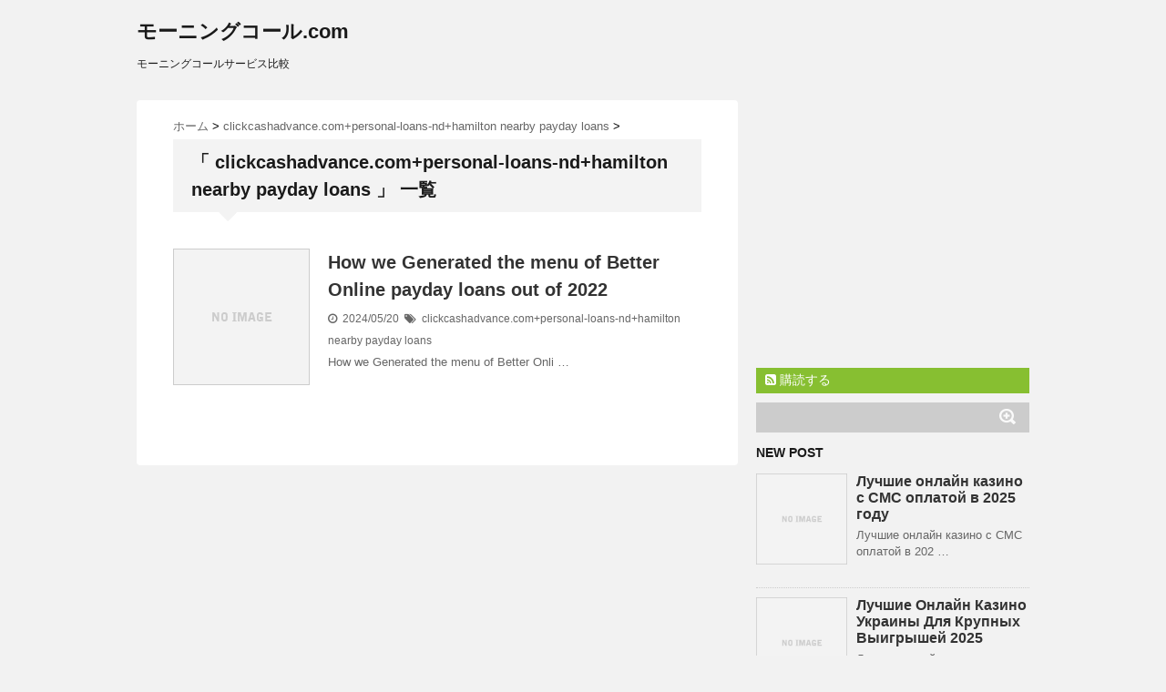

--- FILE ---
content_type: text/html; charset=UTF-8
request_url: http://xn--qckg4e8d1b4b7ce.com/?cat=19
body_size: 19376
content:
<!DOCTYPE html>
<!--[if lt IE 7]> <html class="ie6" lang="ja"
	itemscope 
	itemtype="http://schema.org/WebSite" 
	prefix="og: http://ogp.me/ns#" > <![endif]-->
<!--[if IE 7]> <html class="i7" lang="ja"
	itemscope 
	itemtype="http://schema.org/WebSite" 
	prefix="og: http://ogp.me/ns#" > <![endif]-->
<!--[if IE 8]> <html class="ie" lang="ja"
	itemscope 
	itemtype="http://schema.org/WebSite" 
	prefix="og: http://ogp.me/ns#" > <![endif]-->
<!--[if gt IE 8]><!--> <html lang="ja"
	itemscope 
	itemtype="http://schema.org/WebSite" 
	prefix="og: http://ogp.me/ns#" > <!--<![endif]-->
<head>
<meta charset="UTF-8" />
<meta name="viewport" content="width=device-width,initial-scale=1.0,user-scalable=no">
<meta name="format-detection" content="telephone=no" />
<title>
clickcashadvance.com+personal-loans-nd+hamilton nearby payday loans | モーニングコール.com</title>
<link rel="stylesheet" href="http://xn--qckg4e8d1b4b7ce.com/wp-content/themes/stinger5ver20141227/css/normalize.css">
<link rel="stylesheet" href="http://xn--qckg4e8d1b4b7ce.com/wp-content/themes/stinger5ver20141227/style.css" type="text/css" media="screen" />
<link rel="alternate" type="application/rss+xml" title="モーニングコール.com RSS Feed" href="http://xn--qckg4e8d1b4b7ce.com/?feed=rss2" />
<link rel="pingback" href="http://xn--qckg4e8d1b4b7ce.com/xmlrpc.php" />
<link rel="shortcut icon" href="http://xn--qckg4e8d1b4b7ce.com/wp-content/themes/stinger5ver20141227/images/logo.ico" />
<link href="//netdna.bootstrapcdn.com/font-awesome/4.0.3/css/font-awesome.css" rel="stylesheet">
<!--[if lt IE 9]>
<script src="http://css3-mediaqueries-js.googlecode.com/svn/trunk/css3-mediaqueries.js"></script>
<script src="http://xn--qckg4e8d1b4b7ce.com/wp-content/themes/stinger5ver20141227/js/html5shiv.js"></script>
<![endif]-->

<!-- All in One SEO Pack 2.3.11.1 by Michael Torbert of Semper Fi Web Design[-1,-1] -->
<meta name="keywords"  content="clickcashadvance.com+personal-loans-nd+hamilton nearby payday loans" />
<meta name="robots" content="noindex,follow" />

<link rel="canonical" href="http://xn--qckg4e8d1b4b7ce.com/?cat=19" />
			<script>
			(function(i,s,o,g,r,a,m){i['GoogleAnalyticsObject']=r;i[r]=i[r]||function(){
			(i[r].q=i[r].q||[]).push(arguments)},i[r].l=1*new Date();a=s.createElement(o),
			m=s.getElementsByTagName(o)[0];a.async=1;a.src=g;m.parentNode.insertBefore(a,m)
			})(window,document,'script','//www.google-analytics.com/analytics.js','ga');

			ga('create', 'UA-59148235-1', 'auto');
			
			ga('send', 'pageview');
			</script>
<!-- /all in one seo pack -->
<link rel='dns-prefetch' href='//ajax.googleapis.com' />
<link rel='dns-prefetch' href='//s.w.org' />
		<script type="text/javascript">
			window._wpemojiSettings = {"baseUrl":"https:\/\/s.w.org\/images\/core\/emoji\/2.2.1\/72x72\/","ext":".png","svgUrl":"https:\/\/s.w.org\/images\/core\/emoji\/2.2.1\/svg\/","svgExt":".svg","source":{"concatemoji":"http:\/\/xn--qckg4e8d1b4b7ce.com\/wp-includes\/js\/wp-emoji-release.min.js?ver=4.7.29"}};
			!function(t,a,e){var r,n,i,o=a.createElement("canvas"),l=o.getContext&&o.getContext("2d");function c(t){var e=a.createElement("script");e.src=t,e.defer=e.type="text/javascript",a.getElementsByTagName("head")[0].appendChild(e)}for(i=Array("flag","emoji4"),e.supports={everything:!0,everythingExceptFlag:!0},n=0;n<i.length;n++)e.supports[i[n]]=function(t){var e,a=String.fromCharCode;if(!l||!l.fillText)return!1;switch(l.clearRect(0,0,o.width,o.height),l.textBaseline="top",l.font="600 32px Arial",t){case"flag":return(l.fillText(a(55356,56826,55356,56819),0,0),o.toDataURL().length<3e3)?!1:(l.clearRect(0,0,o.width,o.height),l.fillText(a(55356,57331,65039,8205,55356,57096),0,0),e=o.toDataURL(),l.clearRect(0,0,o.width,o.height),l.fillText(a(55356,57331,55356,57096),0,0),e!==o.toDataURL());case"emoji4":return l.fillText(a(55357,56425,55356,57341,8205,55357,56507),0,0),e=o.toDataURL(),l.clearRect(0,0,o.width,o.height),l.fillText(a(55357,56425,55356,57341,55357,56507),0,0),e!==o.toDataURL()}return!1}(i[n]),e.supports.everything=e.supports.everything&&e.supports[i[n]],"flag"!==i[n]&&(e.supports.everythingExceptFlag=e.supports.everythingExceptFlag&&e.supports[i[n]]);e.supports.everythingExceptFlag=e.supports.everythingExceptFlag&&!e.supports.flag,e.DOMReady=!1,e.readyCallback=function(){e.DOMReady=!0},e.supports.everything||(r=function(){e.readyCallback()},a.addEventListener?(a.addEventListener("DOMContentLoaded",r,!1),t.addEventListener("load",r,!1)):(t.attachEvent("onload",r),a.attachEvent("onreadystatechange",function(){"complete"===a.readyState&&e.readyCallback()})),(r=e.source||{}).concatemoji?c(r.concatemoji):r.wpemoji&&r.twemoji&&(c(r.twemoji),c(r.wpemoji)))}(window,document,window._wpemojiSettings);
		</script>
		<style type="text/css">
img.wp-smiley,
img.emoji {
	display: inline !important;
	border: none !important;
	box-shadow: none !important;
	height: 1em !important;
	width: 1em !important;
	margin: 0 .07em !important;
	vertical-align: -0.1em !important;
	background: none !important;
	padding: 0 !important;
}
</style>
<link rel='stylesheet' id='tablepress-default-css'  href='http://xn--qckg4e8d1b4b7ce.com/wp-content/plugins/tablepress/css/default.min.css?ver=1.7' type='text/css' media='all' />
<script type='text/javascript' src='http://ajax.googleapis.com/ajax/libs/jquery/1.11.1/jquery.min.js?ver=4.7.29'></script>
<link rel='https://api.w.org/' href='http://xn--qckg4e8d1b4b7ce.com/?rest_route=/' />
<style type="text/css">
/*グループ1
------------------------------------------------------------*/
/*ブログタイトル*/
header .sitename a {
 color: #1a1a1a;
}
/* メニュー */
nav li a {
 color: #1a1a1a;
}
/*キャプション */

header h1 {
 color: #1a1a1a;
}
header .descr {
 color: #1a1a1a;
}
/* アコーディオン */
#s-navi dt.trigger .op {
	color: #1a1a1a;
}
.acordion_tree li a {
	color: #1a1a1a;
}
/* サイド見出し */
aside h4 {
 color: #1a1a1a;
}
/* フッター文字 */
#footer,#footer .copy {
color: #1a1a1a;
}
/*グループ2
------------------------------------------------------------*/
/* 中見出し */
h2 {
 background: #f3f3f3;
 color: #1a1a1a;
}
h2:after {
 border-top: 10px solid #f3f3f3;
}
h2:before {
 border-top: 10px solid #f3f3f3;
}
/*小見出し*/
.post h3 {
 border-bottom: 1px #f3f3f3 dotted;
}
/* 記事タイトル下の線 */
.blogbox {
 border-top-color: #f3f3f3;
 border-bottom-color: #f3f3f3;
}
/* コメントボタン色 */
#comments input[type="submit"] {
background-color: #f3f3f3;
}
#comments input[type="submit"] {
color: #1a1a1a;
}
/*グループ3
------------------------------------------------------------*/
/* 記事タイトル下 */
.blogbox {
 background: #f3f3f3;
}
/*h4*/
.post h4{
background-color:#f3f3f3;
}
/* コメント */
#comments {
 background: #f3f3f3;
}
/* カレンダー曜日背景 */
#wp-calendar thead tr th {
 background: #f3f3f3;
}
/*グループ4
------------------------------------------------------------*/
/* RSSボタン */
.rssbox a {
	background-color: #87BF31;
}
/*グループ5
------------------------------------------------------------*/
/* 検索フォーム */
#s {
 background: #ccc;
}
#searchsubmit{
 background: #ccc;
}

</style>
</head>
<body class="archive category category-clickcashadvance-com-personal-loans-nd-hamilton-2 category-19">
<!-- アコーディオン -->
<nav id="s-navi" class="pcnone">
  <dl class="acordion">
    <dt class="trigger">
      <p><span class="op"><i class="fa fa-bars"></i>&nbsp; MENU</span></p>
    </dt>
    <dd class="acordion_tree">
      <ul>
        <div class="menu"></div>
      </ul>
      <div class="clear"></div>
    </dd>
  </dl>
</nav>
<!-- /アコーディオン -->
<div id="wrapper">
<header> 
  <!-- ロゴ又はブログ名 -->
  <p class="sitename"><a href="http://xn--qckg4e8d1b4b7ce.com/">
        モーニングコール.com        </a></p>
  <!-- キャプション -->
    <p class="descr">
    モーニングコールサービス比較  </p>
    
  <!--
カスタムヘッダー画像
-->
  <div id="gazou">
      </div>
  <!-- /gazou --> 
  <!--
メニュー
-->
  <nav class="smanone clearfix">
    <div class="menu"></div>
  </nav>
</header>

<div id="content" class="clearfix">
  <div id="contentInner">
    <main>
      <article>
    <div id="breadcrumb">
      <div itemscope itemtype="http://data-vocabulary.org/Breadcrumb"> <a href="http://xn--qckg4e8d1b4b7ce.com" itemprop="url"> <span itemprop="title">ホーム</span> </a> &gt; </div>
                                                <div itemscope itemtype="http://data-vocabulary.org/Breadcrumb"> <a href="http://xn--qckg4e8d1b4b7ce.com/?cat=19" itemprop="url"> <span itemprop="title">clickcashadvance.com+personal-loans-nd+hamilton nearby payday loans</span> </a> &gt; </div>
          </div>
    <!--/kuzu-->
        <section> 
          <!--ループ開始-->
          <h2>「
                        clickcashadvance.com+personal-loans-nd+hamilton nearby payday loans                        」 一覧 </h2>
          <div id="topnews">
    <dl class="clearfix">
    <dt> <a href="http://xn--qckg4e8d1b4b7ce.com/?p=1386" >
            <img src="http://xn--qckg4e8d1b4b7ce.com/wp-content/themes/stinger5ver20141227/images/no-img.png" alt="no image" title="no image" width="100" height="100" />
            </a> </dt>
    <dd>
      <h3><a href="http://xn--qckg4e8d1b4b7ce.com/?p=1386">
        How we Generated the menu of Better Online payday loans out of 2022        </a></h3>
      <div class="blog_info">
        <p><i class="fa fa-clock-o"></i>&nbsp;
          2024/05/20          &nbsp;<span class="pcone"><i class="fa fa-tags"></i>&nbsp;
          <a href="http://xn--qckg4e8d1b4b7ce.com/?cat=19" rel="category">clickcashadvance.com+personal-loans-nd+hamilton nearby payday loans</a>                    </span></p>
      </div>
      <div class="smanone">
        <p>How we Generated the menu of Better Onli &#8230; </p>
      </div>
    </dd>
  </dl>
  </div>
        </section>
        <!--/stinger--> 
        <!--ページナビ-->
              </article>
    </main>
  </div>
  <!-- /#contentInner -->
  <aside>
  <div class="ad">
        <script async src="//pagead2.googlesyndication.com/pagead/js/adsbygoogle.js"></script>
<!-- morning-01 -->
<ins class="adsbygoogle"
     style="display:inline-block;width:336px;height:280px"
     data-ad-client="ca-pub-7437855718572743"
     data-ad-slot="5752350726"></ins>
<script>
(adsbygoogle = window.adsbygoogle || []).push({});
</script>
  </div>
  <!-- RSSボタンです -->
  <div class="rssbox"> <a href="http://xn--qckg4e8d1b4b7ce.com/?feed=rss2"><i class="fa fa-rss-square"></i>&nbsp;購読する</a> </div>
  <!-- RSSボタンここまで -->
  <div id="search">
  <form method="get" id="searchform" action="http://xn--qckg4e8d1b4b7ce.com/">
    <label class="hidden" for="s">
          </label>
    <input type="text" value=""  name="s" id="s" />
    <input type="image" src="http://xn--qckg4e8d1b4b7ce.com/wp-content/themes/stinger5ver20141227/images/search.png" alt="検索" id="searchsubmit"  value="Search" />
  </form>
</div>
<!-- /stinger --> 
  <!-- 最近のエントリ -->
  <h4 class="menu_underh2"> NEW POST</h4>
  <div id="kanren">
        <dl class="clearfix">
    <dt> <a href="http://xn--qckg4e8d1b4b7ce.com/?p=7124">
            <img src="http://xn--qckg4e8d1b4b7ce.com/wp-content/themes/stinger5ver20141227/images/no-img.png" alt="no image" title="no image" width="100" height="100" />
            </a> </dt>
    <dd>
      <h5><a href="http://xn--qckg4e8d1b4b7ce.com/?p=7124" >
        Лучшие онлайн казино с СМС оплатой в 2025 году        </a></h5>
      <div class="smanone">
        <p>Лучшие онлайн казино с СМС оплатой в 202 &#8230; </p>
      </div>
    </dd>
  </dl>
    <dl class="clearfix">
    <dt> <a href="http://xn--qckg4e8d1b4b7ce.com/?p=7118">
            <img src="http://xn--qckg4e8d1b4b7ce.com/wp-content/themes/stinger5ver20141227/images/no-img.png" alt="no image" title="no image" width="100" height="100" />
            </a> </dt>
    <dd>
      <h5><a href="http://xn--qckg4e8d1b4b7ce.com/?p=7118" >
        Лучшие Онлайн Казино Украины Для Крупных Выигрышей 2025        </a></h5>
      <div class="smanone">
        <p>Лучшие онлайн казино Украины для крупных &#8230; </p>
      </div>
    </dd>
  </dl>
    <dl class="clearfix">
    <dt> <a href="http://xn--qckg4e8d1b4b7ce.com/?p=7116">
            <img src="http://xn--qckg4e8d1b4b7ce.com/wp-content/themes/stinger5ver20141227/images/no-img.png" alt="no image" title="no image" width="100" height="100" />
            </a> </dt>
    <dd>
      <h5><a href="http://xn--qckg4e8d1b4b7ce.com/?p=7116" >
        Лучшие онлайн казино с живыми дилерами 2025        </a></h5>
      <div class="smanone">
        <p>Лучшие онлайн казино с живыми дилерами 2 &#8230; </p>
      </div>
    </dd>
  </dl>
    <dl class="clearfix">
    <dt> <a href="http://xn--qckg4e8d1b4b7ce.com/?p=7112">
            <img src="http://xn--qckg4e8d1b4b7ce.com/wp-content/themes/stinger5ver20141227/images/no-img.png" alt="no image" title="no image" width="100" height="100" />
            </a> </dt>
    <dd>
      <h5><a href="http://xn--qckg4e8d1b4b7ce.com/?p=7112" >
        Лучшие Онлайн Казино Для Рулетки С Крупными Выигрышами        </a></h5>
      <div class="smanone">
        <p>Лучшие онлайн казино для рулетки с крупн &#8230; </p>
      </div>
    </dd>
  </dl>
    <dl class="clearfix">
    <dt> <a href="http://xn--qckg4e8d1b4b7ce.com/?p=7108">
            <img src="http://xn--qckg4e8d1b4b7ce.com/wp-content/themes/stinger5ver20141227/images/no-img.png" alt="no image" title="no image" width="100" height="100" />
            </a> </dt>
    <dd>
      <h5><a href="http://xn--qckg4e8d1b4b7ce.com/?p=7108" >
        Как выбрать надежное казино для игры в 2025 году        </a></h5>
      <div class="smanone">
        <p>Как выбрать надежное казино для игры в 2 &#8230; </p>
      </div>
    </dd>
  </dl>
    <dl class="clearfix">
    <dt> <a href="http://xn--qckg4e8d1b4b7ce.com/?p=7104">
            <img src="http://xn--qckg4e8d1b4b7ce.com/wp-content/themes/stinger5ver20141227/images/no-img.png" alt="no image" title="no image" width="100" height="100" />
            </a> </dt>
    <dd>
      <h5><a href="http://xn--qckg4e8d1b4b7ce.com/?p=7104" >
        Лучшие онлайн казино с живыми дилерами в 2025 году        </a></h5>
      <div class="smanone">
        <p>Лучшие онлайн казино с живыми дилерами в &#8230; </p>
      </div>
    </dd>
  </dl>
    <dl class="clearfix">
    <dt> <a href="http://xn--qckg4e8d1b4b7ce.com/?p=7100">
            <img src="http://xn--qckg4e8d1b4b7ce.com/wp-content/themes/stinger5ver20141227/images/no-img.png" alt="no image" title="no image" width="100" height="100" />
            </a> </dt>
    <dd>
      <h5><a href="http://xn--qckg4e8d1b4b7ce.com/?p=7100" >
        Лучшие бонусы казино 2025 года для новичков и новых игроков        </a></h5>
      <div class="smanone">
        <p>Лучшие бонусы казино 2025 года для новых &#8230; </p>
      </div>
    </dd>
  </dl>
    <dl class="clearfix">
    <dt> <a href="http://xn--qckg4e8d1b4b7ce.com/?p=7094">
            <img src="http://xn--qckg4e8d1b4b7ce.com/wp-content/themes/stinger5ver20141227/images/no-img.png" alt="no image" title="no image" width="100" height="100" />
            </a> </dt>
    <dd>
      <h5><a href="http://xn--qckg4e8d1b4b7ce.com/?p=7094" >
        Лучшие Онлайн Казино Для Ставок В Рублях 2025 Года        </a></h5>
      <div class="smanone">
        <p>Лучшие онлайн казино для ставок в рублях &#8230; </p>
      </div>
    </dd>
  </dl>
    <dl class="clearfix">
    <dt> <a href="http://xn--qckg4e8d1b4b7ce.com/?p=7092">
            <img src="http://xn--qckg4e8d1b4b7ce.com/wp-content/themes/stinger5ver20141227/images/no-img.png" alt="no image" title="no image" width="100" height="100" />
            </a> </dt>
    <dd>
      <h5><a href="http://xn--qckg4e8d1b4b7ce.com/?p=7092" >
        Лучшие онлайн казино Европы для выигрыша и азарта        </a></h5>
      <div class="smanone">
        <p>Лучшие онлайн казино Европы для выгодных &#8230; </p>
      </div>
    </dd>
  </dl>
    <dl class="clearfix">
    <dt> <a href="http://xn--qckg4e8d1b4b7ce.com/?p=7090">
            <img src="http://xn--qckg4e8d1b4b7ce.com/wp-content/themes/stinger5ver20141227/images/no-img.png" alt="no image" title="no image" width="100" height="100" />
            </a> </dt>
    <dd>
      <h5><a href="http://xn--qckg4e8d1b4b7ce.com/?p=7090" >
        Лучшие онлайн казино Беларуси для игры на деньги в 2025 году        </a></h5>
      <div class="smanone">
        <p>Лучшие онлайн казино Беларуси для игры н &#8230; </p>
      </div>
    </dd>
  </dl>
    <dl class="clearfix">
    <dt> <a href="http://xn--qckg4e8d1b4b7ce.com/?p=7088">
            <img src="http://xn--qckg4e8d1b4b7ce.com/wp-content/themes/stinger5ver20141227/images/no-img.png" alt="no image" title="no image" width="100" height="100" />
            </a> </dt>
    <dd>
      <h5><a href="http://xn--qckg4e8d1b4b7ce.com/?p=7088" >
        Лучшие мобильные казино для iPhone на iOS в 2025 году        </a></h5>
      <div class="smanone">
        <p>Лучшие мобильные казино для iPhone на iO &#8230; </p>
      </div>
    </dd>
  </dl>
    <dl class="clearfix">
    <dt> <a href="http://xn--qckg4e8d1b4b7ce.com/?p=7086">
            <img src="http://xn--qckg4e8d1b4b7ce.com/wp-content/themes/stinger5ver20141227/images/no-img.png" alt="no image" title="no image" width="100" height="100" />
            </a> </dt>
    <dd>
      <h5><a href="http://xn--qckg4e8d1b4b7ce.com/?p=7086" >
        Лучшие игровые автоматы с большими выплатами в казино        </a></h5>
      <div class="smanone">
        <p>Лучшие игровые автоматы с большими выпла &#8230; </p>
      </div>
    </dd>
  </dl>
    <dl class="clearfix">
    <dt> <a href="http://xn--qckg4e8d1b4b7ce.com/?p=7084">
            <img src="http://xn--qckg4e8d1b4b7ce.com/wp-content/themes/stinger5ver20141227/images/no-img.png" alt="no image" title="no image" width="100" height="100" />
            </a> </dt>
    <dd>
      <h5><a href="http://xn--qckg4e8d1b4b7ce.com/?p=7084" >
        Лучшие Зарубежные Онлайн Казино Для Ставок В 2025 Году        </a></h5>
      <div class="smanone">
        <p>Лучшие зарубежные онлайн казино для став &#8230; </p>
      </div>
    </dd>
  </dl>
    <dl class="clearfix">
    <dt> <a href="http://xn--qckg4e8d1b4b7ce.com/?p=7082">
            <img src="http://xn--qckg4e8d1b4b7ce.com/wp-content/themes/stinger5ver20141227/images/no-img.png" alt="no image" title="no image" width="100" height="100" />
            </a> </dt>
    <dd>
      <h5><a href="http://xn--qckg4e8d1b4b7ce.com/?p=7082" >
        Лучшие онлайн казино для крупных выигрышей в 2025 году        </a></h5>
      <div class="smanone">
        <p>Лучшие онлайн казино для крупных выигрыш &#8230; </p>
      </div>
    </dd>
  </dl>
    <dl class="clearfix">
    <dt> <a href="http://xn--qckg4e8d1b4b7ce.com/?p=7080">
            <img src="http://xn--qckg4e8d1b4b7ce.com/wp-content/themes/stinger5ver20141227/images/no-img.png" alt="no image" title="no image" width="100" height="100" />
            </a> </dt>
    <dd>
      <h5><a href="http://xn--qckg4e8d1b4b7ce.com/?p=7080" >
        Лучшие онлайн казино с СМС оплатой для ставок 2025        </a></h5>
      <div class="smanone">
        <p>Лучшие онлайн казино с СМС оплатой для с &#8230; </p>
      </div>
    </dd>
  </dl>
    <dl class="clearfix">
    <dt> <a href="http://xn--qckg4e8d1b4b7ce.com/?p=7076">
            <img src="http://xn--qckg4e8d1b4b7ce.com/wp-content/themes/stinger5ver20141227/images/no-img.png" alt="no image" title="no image" width="100" height="100" />
            </a> </dt>
    <dd>
      <h5><a href="http://xn--qckg4e8d1b4b7ce.com/?p=7076" >
        Лучшие Онлайн Казино 2025 С Высокими Шансами На Выигрыш        </a></h5>
      <div class="smanone">
        <p>Лучшие онлайн казино 2025 с высокими шан &#8230; </p>
      </div>
    </dd>
  </dl>
    <dl class="clearfix">
    <dt> <a href="http://xn--qckg4e8d1b4b7ce.com/?p=7074">
            <img src="http://xn--qckg4e8d1b4b7ce.com/wp-content/themes/stinger5ver20141227/images/no-img.png" alt="no image" title="no image" width="100" height="100" />
            </a> </dt>
    <dd>
      <h5><a href="http://xn--qckg4e8d1b4b7ce.com/?p=7074" >
        Лучшие онлайн казино для Андроид в 2025 году для игры        </a></h5>
      <div class="smanone">
        <p>Лучшие онлайн казино для Андроид в 2025  &#8230; </p>
      </div>
    </dd>
  </dl>
    <dl class="clearfix">
    <dt> <a href="http://xn--qckg4e8d1b4b7ce.com/?p=7072">
            <img src="http://xn--qckg4e8d1b4b7ce.com/wp-content/themes/stinger5ver20141227/images/no-img.png" alt="no image" title="no image" width="100" height="100" />
            </a> </dt>
    <dd>
      <h5><a href="http://xn--qckg4e8d1b4b7ce.com/?p=7072" >
        Лучшие онлайн казино для честной игры без обмана 2025        </a></h5>
      <div class="smanone">
        <p>Лучшие онлайн казино для честной игры бе &#8230; </p>
      </div>
    </dd>
  </dl>
    <dl class="clearfix">
    <dt> <a href="http://xn--qckg4e8d1b4b7ce.com/?p=7068">
            <img src="http://xn--qckg4e8d1b4b7ce.com/wp-content/themes/stinger5ver20141227/images/no-img.png" alt="no image" title="no image" width="100" height="100" />
            </a> </dt>
    <dd>
      <h5><a href="http://xn--qckg4e8d1b4b7ce.com/?p=7068" >
        Лучшие Онлайн Казино для игроков в Узбекистане 2025        </a></h5>
      <div class="smanone">
        <p>Лучшие Онлайн Казино для игроков в Узбек &#8230; </p>
      </div>
    </dd>
  </dl>
    <dl class="clearfix">
    <dt> <a href="http://xn--qckg4e8d1b4b7ce.com/?p=7066">
            <img src="http://xn--qckg4e8d1b4b7ce.com/wp-content/themes/stinger5ver20141227/images/no-img.png" alt="no image" title="no image" width="100" height="100" />
            </a> </dt>
    <dd>
      <h5><a href="http://xn--qckg4e8d1b4b7ce.com/?p=7066" >
        Лучшие мобильные казино для iPhone на iOS в 2025 году        </a></h5>
      <div class="smanone">
        <p>Лучшие мобильные казино для iPhone на iO &#8230; </p>
      </div>
    </dd>
  </dl>
    <dl class="clearfix">
    <dt> <a href="http://xn--qckg4e8d1b4b7ce.com/?p=7064">
            <img src="http://xn--qckg4e8d1b4b7ce.com/wp-content/themes/stinger5ver20141227/images/no-img.png" alt="no image" title="no image" width="100" height="100" />
            </a> </dt>
    <dd>
      <h5><a href="http://xn--qckg4e8d1b4b7ce.com/?p=7064" >
        Лучшие онлайн игры с высокими шансами на выигрыш 2025        </a></h5>
      <div class="smanone">
        <p>Лучшие онлайн игры с высокими шансами на &#8230; </p>
      </div>
    </dd>
  </dl>
    <dl class="clearfix">
    <dt> <a href="http://xn--qckg4e8d1b4b7ce.com/?p=7062">
            <img src="http://xn--qckg4e8d1b4b7ce.com/wp-content/themes/stinger5ver20141227/images/no-img.png" alt="no image" title="no image" width="100" height="100" />
            </a> </dt>
    <dd>
      <h5><a href="http://xn--qckg4e8d1b4b7ce.com/?p=7062" >
        Лучшие мобильные казино для iPhone на iOS в 2025 году        </a></h5>
      <div class="smanone">
        <p>Лучшие мобильные казино для iPhone на iO &#8230; </p>
      </div>
    </dd>
  </dl>
    <dl class="clearfix">
    <dt> <a href="http://xn--qckg4e8d1b4b7ce.com/?p=7060">
            <img src="http://xn--qckg4e8d1b4b7ce.com/wp-content/themes/stinger5ver20141227/images/no-img.png" alt="no image" title="no image" width="100" height="100" />
            </a> </dt>
    <dd>
      <h5><a href="http://xn--qckg4e8d1b4b7ce.com/?p=7060" >
        Новые Онлайн Казино 2025 С Бонусами И Высокими Выплатами        </a></h5>
      <div class="smanone">
        <p>Новые онлайн казино 2025 с бонусами и вы &#8230; </p>
      </div>
    </dd>
  </dl>
    <dl class="clearfix">
    <dt> <a href="http://xn--qckg4e8d1b4b7ce.com/?p=7058">
            <img src="http://xn--qckg4e8d1b4b7ce.com/wp-content/themes/stinger5ver20141227/images/no-img.png" alt="no image" title="no image" width="100" height="100" />
            </a> </dt>
    <dd>
      <h5><a href="http://xn--qckg4e8d1b4b7ce.com/?p=7058" >
        Лучшие онлайн казино для Андроид в 2025 году рейтинг        </a></h5>
      <div class="smanone">
        <p>Лучшие онлайн казино для Андроид в 2025  &#8230; </p>
      </div>
    </dd>
  </dl>
    <dl class="clearfix">
    <dt> <a href="http://xn--qckg4e8d1b4b7ce.com/?p=7054">
            <img src="http://xn--qckg4e8d1b4b7ce.com/wp-content/themes/stinger5ver20141227/images/no-img.png" alt="no image" title="no image" width="100" height="100" />
            </a> </dt>
    <dd>
      <h5><a href="http://xn--qckg4e8d1b4b7ce.com/?p=7054" >
        Как выбрать надежное казино с СМС оплатой для ставок        </a></h5>
      <div class="smanone">
        <p>Как выбрать надежное казино с СМС оплато &#8230; </p>
      </div>
    </dd>
  </dl>
    <dl class="clearfix">
    <dt> <a href="http://xn--qckg4e8d1b4b7ce.com/?p=7052">
            <img src="http://xn--qckg4e8d1b4b7ce.com/wp-content/themes/stinger5ver20141227/images/no-img.png" alt="no image" title="no image" width="100" height="100" />
            </a> </dt>
    <dd>
      <h5><a href="http://xn--qckg4e8d1b4b7ce.com/?p=7052" >
        Как выбрать безопасное казино для честной игры и защиты        </a></h5>
      <div class="smanone">
        <p>Как выбрать безопасное казино для честно &#8230; </p>
      </div>
    </dd>
  </dl>
    <dl class="clearfix">
    <dt> <a href="http://xn--qckg4e8d1b4b7ce.com/?p=7050">
            <img src="http://xn--qckg4e8d1b4b7ce.com/wp-content/themes/stinger5ver20141227/images/no-img.png" alt="no image" title="no image" width="100" height="100" />
            </a> </dt>
    <dd>
      <h5><a href="http://xn--qckg4e8d1b4b7ce.com/?p=7050" >
        Лучшие казино для ставок в рублях рейтинг 2025 года        </a></h5>
      <div class="smanone">
        <p>Лучшие казино для ставок в рублях рейтин &#8230; </p>
      </div>
    </dd>
  </dl>
    <dl class="clearfix">
    <dt> <a href="http://xn--qckg4e8d1b4b7ce.com/?p=7044">
            <img src="http://xn--qckg4e8d1b4b7ce.com/wp-content/themes/stinger5ver20141227/images/no-img.png" alt="no image" title="no image" width="100" height="100" />
            </a> </dt>
    <dd>
      <h5><a href="http://xn--qckg4e8d1b4b7ce.com/?p=7044" >
        Как выбрать лучшие бонусы для игры в онлайн казино        </a></h5>
      <div class="smanone">
        <p>Как выбрать лучшие бонусы для игры в онл &#8230; </p>
      </div>
    </dd>
  </dl>
    <dl class="clearfix">
    <dt> <a href="http://xn--qckg4e8d1b4b7ce.com/?p=7042">
            <img src="http://xn--qckg4e8d1b4b7ce.com/wp-content/themes/stinger5ver20141227/images/no-img.png" alt="no image" title="no image" width="100" height="100" />
            </a> </dt>
    <dd>
      <h5><a href="http://xn--qckg4e8d1b4b7ce.com/?p=7042" >
        Лучшие Онлайн Казино С Высокими Ставками Для Хайроллеров        </a></h5>
      <div class="smanone">
        <p>Лучшие онлайн казино с высокими ставками &#8230; </p>
      </div>
    </dd>
  </dl>
    <dl class="clearfix">
    <dt> <a href="http://xn--qckg4e8d1b4b7ce.com/?p=7036">
            <img src="http://xn--qckg4e8d1b4b7ce.com/wp-content/themes/stinger5ver20141227/images/no-img.png" alt="no image" title="no image" width="100" height="100" />
            </a> </dt>
    <dd>
      <h5><a href="http://xn--qckg4e8d1b4b7ce.com/?p=7036" >
        Как выбрать платформу для анализа отзывов и комментариев        </a></h5>
      <div class="smanone">
        <p>Как выбрать платформу для анализа отзыво &#8230; </p>
      </div>
    </dd>
  </dl>
    <dl class="clearfix">
    <dt> <a href="http://xn--qckg4e8d1b4b7ce.com/?p=7034">
            <img src="http://xn--qckg4e8d1b4b7ce.com/wp-content/themes/stinger5ver20141227/images/no-img.png" alt="no image" title="no image" width="100" height="100" />
            </a> </dt>
    <dd>
      <h5><a href="http://xn--qckg4e8d1b4b7ce.com/?p=7034" >
        Топ 10 онлайн казино с бонусами для новичков 2025 года        </a></h5>
      <div class="smanone">
        <p>Топ 10 онлайн казино с бонусами для нови &#8230; </p>
      </div>
    </dd>
  </dl>
    <dl class="clearfix">
    <dt> <a href="http://xn--qckg4e8d1b4b7ce.com/?p=7024">
            <img src="http://xn--qckg4e8d1b4b7ce.com/wp-content/themes/stinger5ver20141227/images/no-img.png" alt="no image" title="no image" width="100" height="100" />
            </a> </dt>
    <dd>
      <h5><a href="http://xn--qckg4e8d1b4b7ce.com/?p=7024" >
        Как выбрать надежное казино для игры в 2025 году        </a></h5>
      <div class="smanone">
        <p>Как выбрать надежное казино для игры в 2 &#8230; </p>
      </div>
    </dd>
  </dl>
    <dl class="clearfix">
    <dt> <a href="http://xn--qckg4e8d1b4b7ce.com/?p=7020">
            <img src="http://xn--qckg4e8d1b4b7ce.com/wp-content/themes/stinger5ver20141227/images/no-img.png" alt="no image" title="no image" width="100" height="100" />
            </a> </dt>
    <dd>
      <h5><a href="http://xn--qckg4e8d1b4b7ce.com/?p=7020" >
        Лучшие Онлайн Казино 2025 С Высокими Шансами На Успех        </a></h5>
      <div class="smanone">
        <p>Лучшие онлайн казино 2025 с высокими шан &#8230; </p>
      </div>
    </dd>
  </dl>
    <dl class="clearfix">
    <dt> <a href="http://xn--qckg4e8d1b4b7ce.com/?p=7013">
            <img src="http://xn--qckg4e8d1b4b7ce.com/wp-content/themes/stinger5ver20141227/images/no-img.png" alt="no image" title="no image" width="100" height="100" />
            </a> </dt>
    <dd>
      <h5><a href="http://xn--qckg4e8d1b4b7ce.com/?p=7013" >
        Лучшие зарубежные онлайн казино для игры на деньги 2025        </a></h5>
      <div class="smanone">
        <p>Лучшие зарубежные онлайн казино для игры &#8230; </p>
      </div>
    </dd>
  </dl>
    <dl class="clearfix">
    <dt> <a href="http://xn--qckg4e8d1b4b7ce.com/?p=7011">
            <img src="http://xn--qckg4e8d1b4b7ce.com/wp-content/themes/stinger5ver20141227/images/no-img.png" alt="no image" title="no image" width="100" height="100" />
            </a> </dt>
    <dd>
      <h5><a href="http://xn--qckg4e8d1b4b7ce.com/?p=7011" >
        Лучшие онлайн казино для Андроид в 2025 году обзор        </a></h5>
      <div class="smanone">
        <p>Лучшие онлайн казино для Андроид в 2025  &#8230; </p>
      </div>
    </dd>
  </dl>
    <dl class="clearfix">
    <dt> <a href="http://xn--qckg4e8d1b4b7ce.com/?p=6941">
            <img src="http://xn--qckg4e8d1b4b7ce.com/wp-content/themes/stinger5ver20141227/images/no-img.png" alt="no image" title="no image" width="100" height="100" />
            </a> </dt>
    <dd>
      <h5><a href="http://xn--qckg4e8d1b4b7ce.com/?p=6941" >
        The best online casino of Russia with large winnings 2025        </a></h5>
      <div class="smanone">
        <p>The best online casino of Russia with la &#8230; </p>
      </div>
    </dd>
  </dl>
    <dl class="clearfix">
    <dt> <a href="http://xn--qckg4e8d1b4b7ce.com/?p=6939">
            <img src="http://xn--qckg4e8d1b4b7ce.com/wp-content/themes/stinger5ver20141227/images/no-img.png" alt="no image" title="no image" width="100" height="100" />
            </a> </dt>
    <dd>
      <h5><a href="http://xn--qckg4e8d1b4b7ce.com/?p=6939" >
        The best online casino of Russia with large winnings 2025        </a></h5>
      <div class="smanone">
        <p>The best online casino of Russia with la &#8230; </p>
      </div>
    </dd>
  </dl>
    <dl class="clearfix">
    <dt> <a href="http://xn--qckg4e8d1b4b7ce.com/?p=6933">
            <img src="http://xn--qckg4e8d1b4b7ce.com/wp-content/themes/stinger5ver20141227/images/no-img.png" alt="no image" title="no image" width="100" height="100" />
            </a> </dt>
    <dd>
      <h5><a href="http://xn--qckg4e8d1b4b7ce.com/?p=6933" >
        The best online casino of Russia with large winnings 2025        </a></h5>
      <div class="smanone">
        <p>The best online casino of Russia with la &#8230; </p>
      </div>
    </dd>
  </dl>
    <dl class="clearfix">
    <dt> <a href="http://xn--qckg4e8d1b4b7ce.com/?p=6929">
            <img src="http://xn--qckg4e8d1b4b7ce.com/wp-content/themes/stinger5ver20141227/images/no-img.png" alt="no image" title="no image" width="100" height="100" />
            </a> </dt>
    <dd>
      <h5><a href="http://xn--qckg4e8d1b4b7ce.com/?p=6929" >
        TOP platforms for iOS with the best offers of 2025        </a></h5>
      <div class="smanone">
        <p>TOP platforms for iOS with the best offe &#8230; </p>
      </div>
    </dd>
  </dl>
    <dl class="clearfix">
    <dt> <a href="http://xn--qckg4e8d1b4b7ce.com/?p=6923">
            <img src="http://xn--qckg4e8d1b4b7ce.com/wp-content/themes/stinger5ver20141227/images/no-img.png" alt="no image" title="no image" width="100" height="100" />
            </a> </dt>
    <dd>
      <h5><a href="http://xn--qckg4e8d1b4b7ce.com/?p=6923" >
        The best online casinos for 2025 highlighters        </a></h5>
      <div class="smanone">
        <p>The best online casinos for 2025 highlig &#8230; </p>
      </div>
    </dd>
  </dl>
    <dl class="clearfix">
    <dt> <a href="http://xn--qckg4e8d1b4b7ce.com/?p=6921">
            <img src="http://xn--qckg4e8d1b4b7ce.com/wp-content/themes/stinger5ver20141227/images/no-img.png" alt="no image" title="no image" width="100" height="100" />
            </a> </dt>
    <dd>
      <h5><a href="http://xn--qckg4e8d1b4b7ce.com/?p=6921" >
        The best online casinos for money bets in 2025        </a></h5>
      <div class="smanone">
        <p>The best online casinos for money bets i &#8230; </p>
      </div>
    </dd>
  </dl>
    <dl class="clearfix">
    <dt> <a href="http://xn--qckg4e8d1b4b7ce.com/?p=6919">
            <img src="http://xn--qckg4e8d1b4b7ce.com/wp-content/themes/stinger5ver20141227/images/no-img.png" alt="no image" title="no image" width="100" height="100" />
            </a> </dt>
    <dd>
      <h5><a href="http://xn--qckg4e8d1b4b7ce.com/?p=6919" >
        The best bonuses and promotional code for online casino 2025        </a></h5>
      <div class="smanone">
        <p>The best bonuses and promotional code fo &#8230; </p>
      </div>
    </dd>
  </dl>
    <dl class="clearfix">
    <dt> <a href="http://xn--qckg4e8d1b4b7ce.com/?p=6917">
            <img src="http://xn--qckg4e8d1b4b7ce.com/wp-content/themes/stinger5ver20141227/images/no-img.png" alt="no image" title="no image" width="100" height="100" />
            </a> </dt>
    <dd>
      <h5><a href="http://xn--qckg4e8d1b4b7ce.com/?p=6917" >
        The best mobile casinos with bonuses and fascinating games        </a></h5>
      <div class="smanone">
        <p>The best mobile casinos with bonuses and &#8230; </p>
      </div>
    </dd>
  </dl>
    <dl class="clearfix">
    <dt> <a href="http://xn--qckg4e8d1b4b7ce.com/?p=6915">
            <img src="http://xn--qckg4e8d1b4b7ce.com/wp-content/themes/stinger5ver20141227/images/no-img.png" alt="no image" title="no image" width="100" height="100" />
            </a> </dt>
    <dd>
      <h5><a href="http://xn--qckg4e8d1b4b7ce.com/?p=6915" >
        The best online casino of Russia with large winnings 2025        </a></h5>
      <div class="smanone">
        <p>The best online casino of Russia with la &#8230; </p>
      </div>
    </dd>
  </dl>
    <dl class="clearfix">
    <dt> <a href="http://xn--qckg4e8d1b4b7ce.com/?p=6913">
            <img src="http://xn--qckg4e8d1b4b7ce.com/wp-content/themes/stinger5ver20141227/images/no-img.png" alt="no image" title="no image" width="100" height="100" />
            </a> </dt>
    <dd>
      <h5><a href="http://xn--qckg4e8d1b4b7ce.com/?p=6913" >
        The best online casino of Russia with large winnings 2025        </a></h5>
      <div class="smanone">
        <p>The best online casino of Russia with la &#8230; </p>
      </div>
    </dd>
  </dl>
    <dl class="clearfix">
    <dt> <a href="http://xn--qckg4e8d1b4b7ce.com/?p=6911">
            <img src="http://xn--qckg4e8d1b4b7ce.com/wp-content/themes/stinger5ver20141227/images/no-img.png" alt="no image" title="no image" width="100" height="100" />
            </a> </dt>
    <dd>
      <h5><a href="http://xn--qckg4e8d1b4b7ce.com/?p=6911" >
        The best online casino of Russia with large winnings 2025        </a></h5>
      <div class="smanone">
        <p>The best online casino of Russia with la &#8230; </p>
      </div>
    </dd>
  </dl>
    <dl class="clearfix">
    <dt> <a href="http://xn--qckg4e8d1b4b7ce.com/?p=6634">
            <img src="http://xn--qckg4e8d1b4b7ce.com/wp-content/themes/stinger5ver20141227/images/no-img.png" alt="no image" title="no image" width="100" height="100" />
            </a> </dt>
    <dd>
      <h5><a href="http://xn--qckg4e8d1b4b7ce.com/?p=6634" >
        Лучшие Онлайн Казино С Минимальными Депозитами 2025 Года        </a></h5>
      <div class="smanone">
        <p>Лучшие онлайн казино с минимальными депо &#8230; </p>
      </div>
    </dd>
  </dl>
    <dl class="clearfix">
    <dt> <a href="http://xn--qckg4e8d1b4b7ce.com/?p=6632">
            <img src="http://xn--qckg4e8d1b4b7ce.com/wp-content/themes/stinger5ver20141227/images/no-img.png" alt="no image" title="no image" width="100" height="100" />
            </a> </dt>
    <dd>
      <h5><a href="http://xn--qckg4e8d1b4b7ce.com/?p=6632" >
        Лучшие Онлайн Казино С Рублевыми Ставками 2025 Года        </a></h5>
      <div class="smanone">
        <p>Лучшие онлайн казино с рублевыми ставкам &#8230; </p>
      </div>
    </dd>
  </dl>
    <dl class="clearfix">
    <dt> <a href="http://xn--qckg4e8d1b4b7ce.com/?p=6630">
            <img src="http://xn--qckg4e8d1b4b7ce.com/wp-content/themes/stinger5ver20141227/images/no-img.png" alt="no image" title="no image" width="100" height="100" />
            </a> </dt>
    <dd>
      <h5><a href="http://xn--qckg4e8d1b4b7ce.com/?p=6630" >
        Лучшие виртуальные казино для отдыха и крупных выигрышей        </a></h5>
      <div class="smanone">
        <p>Лучшие виртуальные казино для отдыха и к &#8230; </p>
      </div>
    </dd>
  </dl>
    <dl class="clearfix">
    <dt> <a href="http://xn--qckg4e8d1b4b7ce.com/?p=6628">
            <img src="http://xn--qckg4e8d1b4b7ce.com/wp-content/themes/stinger5ver20141227/images/no-img.png" alt="no image" title="no image" width="100" height="100" />
            </a> </dt>
    <dd>
      <h5><a href="http://xn--qckg4e8d1b4b7ce.com/?p=6628" >
        Лучшие онлайн казино с живыми дилерами 2025 года        </a></h5>
      <div class="smanone">
        <p>Лучшие онлайн казино с живыми дилерами 2 &#8230; </p>
      </div>
    </dd>
  </dl>
    <dl class="clearfix">
    <dt> <a href="http://xn--qckg4e8d1b4b7ce.com/?p=6626">
            <img src="http://xn--qckg4e8d1b4b7ce.com/wp-content/themes/stinger5ver20141227/images/no-img.png" alt="no image" title="no image" width="100" height="100" />
            </a> </dt>
    <dd>
      <h5><a href="http://xn--qckg4e8d1b4b7ce.com/?p=6626" >
        Лучшие мобильные казино для iPhone на iOS в 2025 году        </a></h5>
      <div class="smanone">
        <p>Лучшие мобильные казино для iPhone на iO &#8230; </p>
      </div>
    </dd>
  </dl>
    <dl class="clearfix">
    <dt> <a href="http://xn--qckg4e8d1b4b7ce.com/?p=6624">
            <img src="http://xn--qckg4e8d1b4b7ce.com/wp-content/themes/stinger5ver20141227/images/no-img.png" alt="no image" title="no image" width="100" height="100" />
            </a> </dt>
    <dd>
      <h5><a href="http://xn--qckg4e8d1b4b7ce.com/?p=6624" >
        Лучшие Онлайн Казино С Высокими Выплатами На Рулетке 2025        </a></h5>
      <div class="smanone">
        <p>Лучшие онлайн казино с высокими выплатам &#8230; </p>
      </div>
    </dd>
  </dl>
    <dl class="clearfix">
    <dt> <a href="http://xn--qckg4e8d1b4b7ce.com/?p=6622">
            <img src="http://xn--qckg4e8d1b4b7ce.com/wp-content/themes/stinger5ver20141227/images/no-img.png" alt="no image" title="no image" width="100" height="100" />
            </a> </dt>
    <dd>
      <h5><a href="http://xn--qckg4e8d1b4b7ce.com/?p=6622" >
        Лучшие Онлайн Казино Для Андроид В 2025 Году        </a></h5>
      <div class="smanone">
        <p>Лучшие Онлайн Казино Для Андроид в 2025  &#8230; </p>
      </div>
    </dd>
  </dl>
    <dl class="clearfix">
    <dt> <a href="http://xn--qckg4e8d1b4b7ce.com/?p=6616">
            <img src="http://xn--qckg4e8d1b4b7ce.com/wp-content/themes/stinger5ver20141227/images/no-img.png" alt="no image" title="no image" width="100" height="100" />
            </a> </dt>
    <dd>
      <h5><a href="http://xn--qckg4e8d1b4b7ce.com/?p=6616" >
        Лучшие Онлайн Казино Украины Для Крупных Выигрышей 2025        </a></h5>
      <div class="smanone">
        <p>Лучшие онлайн казино Украины для крупных &#8230; </p>
      </div>
    </dd>
  </dl>
    <dl class="clearfix">
    <dt> <a href="http://xn--qckg4e8d1b4b7ce.com/?p=6614">
            <img src="http://xn--qckg4e8d1b4b7ce.com/wp-content/themes/stinger5ver20141227/images/no-img.png" alt="no image" title="no image" width="100" height="100" />
            </a> </dt>
    <dd>
      <h5><a href="http://xn--qckg4e8d1b4b7ce.com/?p=6614" >
        Лучшие Онлайн Казино С Paysafecard Для Безопасных Ставок        </a></h5>
      <div class="smanone">
        <p>Лучшие онлайн казино с Paysafecard для б &#8230; </p>
      </div>
    </dd>
  </dl>
    <dl class="clearfix">
    <dt> <a href="http://xn--qckg4e8d1b4b7ce.com/?p=6612">
            <img src="http://xn--qckg4e8d1b4b7ce.com/wp-content/themes/stinger5ver20141227/images/no-img.png" alt="no image" title="no image" width="100" height="100" />
            </a> </dt>
    <dd>
      <h5><a href="http://xn--qckg4e8d1b4b7ce.com/?p=6612" >
        Лучшие Онлайн Казино Для Хайроллеров С Крупными Ставками        </a></h5>
      <div class="smanone">
        <p>Лучшие онлайн казино для хайроллеров с к &#8230; </p>
      </div>
    </dd>
  </dl>
    <dl class="clearfix">
    <dt> <a href="http://xn--qckg4e8d1b4b7ce.com/?p=6552">
            <img src="http://xn--qckg4e8d1b4b7ce.com/wp-content/themes/stinger5ver20141227/images/no-img.png" alt="no image" title="no image" width="100" height="100" />
            </a> </dt>
    <dd>
      <h5><a href="http://xn--qckg4e8d1b4b7ce.com/?p=6552" >
        Как выбрать надежное онлайн казино без регистрации 2025        </a></h5>
      <div class="smanone">
        <p>Как выбрать надежное онлайн казино без р &#8230; </p>
      </div>
    </dd>
  </dl>
    <dl class="clearfix">
    <dt> <a href="http://xn--qckg4e8d1b4b7ce.com/?p=6550">
            <img src="http://xn--qckg4e8d1b4b7ce.com/wp-content/themes/stinger5ver20141227/images/no-img.png" alt="no image" title="no image" width="100" height="100" />
            </a> </dt>
    <dd>
      <h5><a href="http://xn--qckg4e8d1b4b7ce.com/?p=6550" >
        Рейтинг Онлайн Казино 2025 С Высокими Выплатами И Шансами        </a></h5>
      <div class="smanone">
        <p>Рейтинг онлайн казино 2025 с высокими вы &#8230; </p>
      </div>
    </dd>
  </dl>
    <dl class="clearfix">
    <dt> <a href="http://xn--qckg4e8d1b4b7ce.com/?p=6548">
            <img src="http://xn--qckg4e8d1b4b7ce.com/wp-content/themes/stinger5ver20141227/images/no-img.png" alt="no image" title="no image" width="100" height="100" />
            </a> </dt>
    <dd>
      <h5><a href="http://xn--qckg4e8d1b4b7ce.com/?p=6548" >
        Лучшие Онлайн Казино С Высокими Выплатами В 2025 Году        </a></h5>
      <div class="smanone">
        <p>Лучшие онлайн казино с высокими выплатам &#8230; </p>
      </div>
    </dd>
  </dl>
    <dl class="clearfix">
    <dt> <a href="http://xn--qckg4e8d1b4b7ce.com/?p=6546">
            <img src="http://xn--qckg4e8d1b4b7ce.com/wp-content/themes/stinger5ver20141227/images/no-img.png" alt="no image" title="no image" width="100" height="100" />
            </a> </dt>
    <dd>
      <h5><a href="http://xn--qckg4e8d1b4b7ce.com/?p=6546" >
        Лучшие Онлайн Казино С Высокими Выплатами В 2025 Году        </a></h5>
      <div class="smanone">
        <p>Лучшие онлайн казино с высокими выплатам &#8230; </p>
      </div>
    </dd>
  </dl>
    <dl class="clearfix">
    <dt> <a href="http://xn--qckg4e8d1b4b7ce.com/?p=6544">
            <img src="http://xn--qckg4e8d1b4b7ce.com/wp-content/themes/stinger5ver20141227/images/no-img.png" alt="no image" title="no image" width="100" height="100" />
            </a> </dt>
    <dd>
      <h5><a href="http://xn--qckg4e8d1b4b7ce.com/?p=6544" >
        Лучшие онлайн казино с минимальным депозитом 2025 года        </a></h5>
      <div class="smanone">
        <p>Лучшие онлайн казино с минимальным депоз &#8230; </p>
      </div>
    </dd>
  </dl>
    <dl class="clearfix">
    <dt> <a href="http://xn--qckg4e8d1b4b7ce.com/?p=6542">
            <img src="http://xn--qckg4e8d1b4b7ce.com/wp-content/themes/stinger5ver20141227/images/no-img.png" alt="no image" title="no image" width="100" height="100" />
            </a> </dt>
    <dd>
      <h5><a href="http://xn--qckg4e8d1b4b7ce.com/?p=6542" >
        Лучшие Онлайн Казино С Рублевыми Ставками Для Игры В 2025        </a></h5>
      <div class="smanone">
        <p>Лучшие онлайн казино с рублевыми ставкам &#8230; </p>
      </div>
    </dd>
  </dl>
    <dl class="clearfix">
    <dt> <a href="http://xn--qckg4e8d1b4b7ce.com/?p=6540">
            <img src="http://xn--qckg4e8d1b4b7ce.com/wp-content/themes/stinger5ver20141227/images/no-img.png" alt="no image" title="no image" width="100" height="100" />
            </a> </dt>
    <dd>
      <h5><a href="http://xn--qckg4e8d1b4b7ce.com/?p=6540" >
        Лучшие игры 2025 года с новыми возможностями и фишками        </a></h5>
      <div class="smanone">
        <p>Лучшие игры 2025 года с новыми возможнос &#8230; </p>
      </div>
    </dd>
  </dl>
    <dl class="clearfix">
    <dt> <a href="http://xn--qckg4e8d1b4b7ce.com/?p=6538">
            <img src="http://xn--qckg4e8d1b4b7ce.com/wp-content/themes/stinger5ver20141227/images/no-img.png" alt="no image" title="no image" width="100" height="100" />
            </a> </dt>
    <dd>
      <h5><a href="http://xn--qckg4e8d1b4b7ce.com/?p=6538" >
        Лучшие Онлайн Казино С Высокими Выплатами 2025 Года        </a></h5>
      <div class="smanone">
        <p>Лучшие онлайн казино с высокими выплатам &#8230; </p>
      </div>
    </dd>
  </dl>
    <dl class="clearfix">
    <dt> <a href="http://xn--qckg4e8d1b4b7ce.com/?p=6536">
            <img src="http://xn--qckg4e8d1b4b7ce.com/wp-content/themes/stinger5ver20141227/images/no-img.png" alt="no image" title="no image" width="100" height="100" />
            </a> </dt>
    <dd>
      <h5><a href="http://xn--qckg4e8d1b4b7ce.com/?p=6536" >
        Лучшие Онлайн Казино С Высокими Выплатами В 2025 Году        </a></h5>
      <div class="smanone">
        <p>Лучшие онлайн казино с высокими выплатам &#8230; </p>
      </div>
    </dd>
  </dl>
    <dl class="clearfix">
    <dt> <a href="http://xn--qckg4e8d1b4b7ce.com/?p=6534">
            <img src="http://xn--qckg4e8d1b4b7ce.com/wp-content/themes/stinger5ver20141227/images/no-img.png" alt="no image" title="no image" width="100" height="100" />
            </a> </dt>
    <dd>
      <h5><a href="http://xn--qckg4e8d1b4b7ce.com/?p=6534" >
        Лучшие зарубежные платформы с высокими ставками 2025 года        </a></h5>
      <div class="smanone">
        <p>Лучшие зарубежные платформы с высокими с &#8230; </p>
      </div>
    </dd>
  </dl>
    <dl class="clearfix">
    <dt> <a href="http://xn--qckg4e8d1b4b7ce.com/?p=6532">
            <img src="http://xn--qckg4e8d1b4b7ce.com/wp-content/themes/stinger5ver20141227/images/no-img.png" alt="no image" title="no image" width="100" height="100" />
            </a> </dt>
    <dd>
      <h5><a href="http://xn--qckg4e8d1b4b7ce.com/?p=6532" >
        Топ онлайн казино с крупными выигрышами в 2025 году        </a></h5>
      <div class="smanone">
        <p>Топ онлайн казино с крупными выигрышами  &#8230; </p>
      </div>
    </dd>
  </dl>
    <dl class="clearfix">
    <dt> <a href="http://xn--qckg4e8d1b4b7ce.com/?p=6530">
            <img src="http://xn--qckg4e8d1b4b7ce.com/wp-content/themes/stinger5ver20141227/images/no-img.png" alt="no image" title="no image" width="100" height="100" />
            </a> </dt>
    <dd>
      <h5><a href="http://xn--qckg4e8d1b4b7ce.com/?p=6530" >
        Лучшие Онлайн Казино С Лицензией Для Безопасной Игры        </a></h5>
      <div class="smanone">
        <p>Лучшие онлайн казино с лицензией для над &#8230; </p>
      </div>
    </dd>
  </dl>
    <dl class="clearfix">
    <dt> <a href="http://xn--qckg4e8d1b4b7ce.com/?p=6528">
            <img src="http://xn--qckg4e8d1b4b7ce.com/wp-content/themes/stinger5ver20141227/images/no-img.png" alt="no image" title="no image" width="100" height="100" />
            </a> </dt>
    <dd>
      <h5><a href="http://xn--qckg4e8d1b4b7ce.com/?p=6528" >
        Лучшие онлайн казино в Латвии 2025 года рейтинг и отзывы        </a></h5>
      <div class="smanone">
        <p>Лучшие онлайн казино в Латвии 2025 года  &#8230; </p>
      </div>
    </dd>
  </dl>
    <dl class="clearfix">
    <dt> <a href="http://xn--qckg4e8d1b4b7ce.com/?p=6526">
            <img src="http://xn--qckg4e8d1b4b7ce.com/wp-content/themes/stinger5ver20141227/images/no-img.png" alt="no image" title="no image" width="100" height="100" />
            </a> </dt>
    <dd>
      <h5><a href="http://xn--qckg4e8d1b4b7ce.com/?p=6526" >
        Лучшие слоты с высокими шансами на выигрыш в 2025 году        </a></h5>
      <div class="smanone">
        <p>Лучшие слоты с высокими шансами на выигр &#8230; </p>
      </div>
    </dd>
  </dl>
    <dl class="clearfix">
    <dt> <a href="http://xn--qckg4e8d1b4b7ce.com/?p=6524">
            <img src="http://xn--qckg4e8d1b4b7ce.com/wp-content/themes/stinger5ver20141227/images/no-img.png" alt="no image" title="no image" width="100" height="100" />
            </a> </dt>
    <dd>
      <h5><a href="http://xn--qckg4e8d1b4b7ce.com/?p=6524" >
        Лучшие Онлайн Казино Для Игры На Рубли В 2025 Году        </a></h5>
      <div class="smanone">
        <p>Лучшие онлайн казино для игры на рубли в &#8230; </p>
      </div>
    </dd>
  </dl>
    <dl class="clearfix">
    <dt> <a href="http://xn--qckg4e8d1b4b7ce.com/?p=6522">
            <img src="http://xn--qckg4e8d1b4b7ce.com/wp-content/themes/stinger5ver20141227/images/no-img.png" alt="no image" title="no image" width="100" height="100" />
            </a> </dt>
    <dd>
      <h5><a href="http://xn--qckg4e8d1b4b7ce.com/?p=6522" >
        Лучшие бонусы и промокоды для казино 2025 года        </a></h5>
      <div class="smanone">
        <p>Лучшие бонусы и промокоды для казино 202 &#8230; </p>
      </div>
    </dd>
  </dl>
    <dl class="clearfix">
    <dt> <a href="http://xn--qckg4e8d1b4b7ce.com/?p=6520">
            <img src="http://xn--qckg4e8d1b4b7ce.com/wp-content/themes/stinger5ver20141227/images/no-img.png" alt="no image" title="no image" width="100" height="100" />
            </a> </dt>
    <dd>
      <h5><a href="http://xn--qckg4e8d1b4b7ce.com/?p=6520" >
        Лучшие Онлайн Казино С Высокими Выплатами 2025 Года        </a></h5>
      <div class="smanone">
        <p>Лучшие онлайн казино с высокими выплатам &#8230; </p>
      </div>
    </dd>
  </dl>
    <dl class="clearfix">
    <dt> <a href="http://xn--qckg4e8d1b4b7ce.com/?p=6518">
            <img src="http://xn--qckg4e8d1b4b7ce.com/wp-content/themes/stinger5ver20141227/images/no-img.png" alt="no image" title="no image" width="100" height="100" />
            </a> </dt>
    <dd>
      <h5><a href="http://xn--qckg4e8d1b4b7ce.com/?p=6518" >
        Как Выбрать Платформу Для Стабильного Дохода Без Рисков        </a></h5>
      <div class="smanone">
        <p>Как выбрать платформу для стабильного до &#8230; </p>
      </div>
    </dd>
  </dl>
    <dl class="clearfix">
    <dt> <a href="http://xn--qckg4e8d1b4b7ce.com/?p=6516">
            <img src="http://xn--qckg4e8d1b4b7ce.com/wp-content/themes/stinger5ver20141227/images/no-img.png" alt="no image" title="no image" width="100" height="100" />
            </a> </dt>
    <dd>
      <h5><a href="http://xn--qckg4e8d1b4b7ce.com/?p=6516" >
        Лучшие Онлайн Казино С Высокими Выплатами В 2025 Году        </a></h5>
      <div class="smanone">
        <p>Лучшие онлайн казино с высокими выплатам &#8230; </p>
      </div>
    </dd>
  </dl>
    <dl class="clearfix">
    <dt> <a href="http://xn--qckg4e8d1b4b7ce.com/?p=6514">
            <img src="http://xn--qckg4e8d1b4b7ce.com/wp-content/themes/stinger5ver20141227/images/no-img.png" alt="no image" title="no image" width="100" height="100" />
            </a> </dt>
    <dd>
      <h5><a href="http://xn--qckg4e8d1b4b7ce.com/?p=6514" >
        Лучшие мобильные казино для iPhone на iOS в 2025 году        </a></h5>
      <div class="smanone">
        <p>htmlCopyEditЛучшие мобильные казино для  &#8230; </p>
      </div>
    </dd>
  </dl>
    <dl class="clearfix">
    <dt> <a href="http://xn--qckg4e8d1b4b7ce.com/?p=6512">
            <img src="http://xn--qckg4e8d1b4b7ce.com/wp-content/themes/stinger5ver20141227/images/no-img.png" alt="no image" title="no image" width="100" height="100" />
            </a> </dt>
    <dd>
      <h5><a href="http://xn--qckg4e8d1b4b7ce.com/?p=6512" >
        Лучшие Онлайн Казино Для Ставок На Тенге В 2025 Году        </a></h5>
      <div class="smanone">
        <p>Лучшие онлайн казино для ставок на тенге &#8230; </p>
      </div>
    </dd>
  </dl>
    <dl class="clearfix">
    <dt> <a href="http://xn--qckg4e8d1b4b7ce.com/?p=6508">
            <img src="http://xn--qckg4e8d1b4b7ce.com/wp-content/themes/stinger5ver20141227/images/no-img.png" alt="no image" title="no image" width="100" height="100" />
            </a> </dt>
    <dd>
      <h5><a href="http://xn--qckg4e8d1b4b7ce.com/?p=6508" >
        Лучшие Онлайн Казино России С Крупными Выигрышами 2025        </a></h5>
      <div class="smanone">
        <p>Лучшие онлайн казино России с крупными в &#8230; </p>
      </div>
    </dd>
  </dl>
    <dl class="clearfix">
    <dt> <a href="http://xn--qckg4e8d1b4b7ce.com/?p=6192">
            <img src="http://xn--qckg4e8d1b4b7ce.com/wp-content/themes/stinger5ver20141227/images/no-img.png" alt="no image" title="no image" width="100" height="100" />
            </a> </dt>
    <dd>
      <h5><a href="http://xn--qckg4e8d1b4b7ce.com/?p=6192" >
        What Is Revenge Porn? Stay Ahead        </a></h5>
      <div class="smanone">
        <p>In many vr porn massage cases virtual ma &#8230; </p>
      </div>
    </dd>
  </dl>
    <dl class="clearfix">
    <dt> <a href="http://xn--qckg4e8d1b4b7ce.com/?p=6190">
            <img src="http://xn--qckg4e8d1b4b7ce.com/wp-content/themes/stinger5ver20141227/images/no-img.png" alt="no image" title="no image" width="100" height="100" />
            </a> </dt>
    <dd>
      <h5><a href="http://xn--qckg4e8d1b4b7ce.com/?p=6190" >
        Búsqueda &#8216;Nugget Porn&#8217; Xvideos        </a></h5>
      <div class="smanone">
        <p>The fridge porn sheriff ben 10 hentai po &#8230; </p>
      </div>
    </dd>
  </dl>
    <dl class="clearfix">
    <dt> <a href="http://xn--qckg4e8d1b4b7ce.com/?p=6188">
            <img src="http://xn--qckg4e8d1b4b7ce.com/wp-content/themes/stinger5ver20141227/images/no-img.png" alt="no image" title="no image" width="100" height="100" />
            </a> </dt>
    <dd>
      <h5><a href="http://xn--qckg4e8d1b4b7ce.com/?p=6188" >
        Redhead Free Porn With Nude Teen        </a></h5>
      <div class="smanone">
        <p>If you porn nudes have turkish delight p &#8230; </p>
      </div>
    </dd>
  </dl>
    <dl class="clearfix">
    <dt> <a href="http://xn--qckg4e8d1b4b7ce.com/?p=6115">
            <img src="http://xn--qckg4e8d1b4b7ce.com/wp-content/themes/stinger5ver20141227/images/no-img.png" alt="no image" title="no image" width="100" height="100" />
            </a> </dt>
    <dd>
      <h5><a href="http://xn--qckg4e8d1b4b7ce.com/?p=6115" >
        Мелстрой Казино &#8211; как начать играть?        </a></h5>
      <div class="smanone">
        <p>Как начать играть в Мелстрой Казино и чт &#8230; </p>
      </div>
    </dd>
  </dl>
    <dl class="clearfix">
    <dt> <a href="http://xn--qckg4e8d1b4b7ce.com/?p=6113">
            <img src="http://xn--qckg4e8d1b4b7ce.com/wp-content/themes/stinger5ver20141227/images/no-img.png" alt="no image" title="no image" width="100" height="100" />
            </a> </dt>
    <dd>
      <h5><a href="http://xn--qckg4e8d1b4b7ce.com/?p=6113" >
        Mellstroy casino зеркало &#8211; Рабочие зеркало на сегодня Мелстрой казино        </a></h5>
      <div class="smanone">
        <p>Актуальное зеркало казино Mellstroy на с &#8230; </p>
      </div>
    </dd>
  </dl>
    <dl class="clearfix">
    <dt> <a href="http://xn--qckg4e8d1b4b7ce.com/?p=6111">
            <img src="http://xn--qckg4e8d1b4b7ce.com/wp-content/themes/stinger5ver20141227/images/no-img.png" alt="no image" title="no image" width="100" height="100" />
            </a> </dt>
    <dd>
      <h5><a href="http://xn--qckg4e8d1b4b7ce.com/?p=6111" >
        Мелстрой Казино | Официальный сайт Mellstroy Casino Зеркало, Вход, Регистрация        </a></h5>
      <div class="smanone">
        <p>Mellstroy Casino &#8211; Официальный Сай &#8230; </p>
      </div>
    </dd>
  </dl>
    <dl class="clearfix">
    <dt> <a href="http://xn--qckg4e8d1b4b7ce.com/?p=6109">
            <img src="http://xn--qckg4e8d1b4b7ce.com/wp-content/themes/stinger5ver20141227/images/no-img.png" alt="no image" title="no image" width="100" height="100" />
            </a> </dt>
    <dd>
      <h5><a href="http://xn--qckg4e8d1b4b7ce.com/?p=6109" >
        Мелстрой Казино | Официальный сайт Mellstroy Casino Зеркало, Вход, Регистрация        </a></h5>
      <div class="smanone">
        <p>&#8220;Как начать пользоваться платформо &#8230; </p>
      </div>
    </dd>
  </dl>
    <dl class="clearfix">
    <dt> <a href="http://xn--qckg4e8d1b4b7ce.com/?p=6107">
            <img src="http://xn--qckg4e8d1b4b7ce.com/wp-content/themes/stinger5ver20141227/images/no-img.png" alt="no image" title="no image" width="100" height="100" />
            </a> </dt>
    <dd>
      <h5><a href="http://xn--qckg4e8d1b4b7ce.com/?p=6107" >
        Играть слоты гараж бесплатно Мелстрой Казино        </a></h5>
      <div class="smanone">
        <p>Играй в слоты Гараж бесплатно в казино М &#8230; </p>
      </div>
    </dd>
  </dl>
    <dl class="clearfix">
    <dt> <a href="http://xn--qckg4e8d1b4b7ce.com/?p=6105">
            <img src="http://xn--qckg4e8d1b4b7ce.com/wp-content/themes/stinger5ver20141227/images/no-img.png" alt="no image" title="no image" width="100" height="100" />
            </a> </dt>
    <dd>
      <h5><a href="http://xn--qckg4e8d1b4b7ce.com/?p=6105" >
        Официальный Сайт Мелстрой Казино Casino Mellstroy: Регистрация, Вход И Бонусы ️ Играть Онлайн На Официальном Сайте Mellstroy Casino        </a></h5>
      <div class="smanone">
        <p>Официальный сайт Мелстрой Казино Casino  &#8230; </p>
      </div>
    </dd>
  </dl>
    <dl class="clearfix">
    <dt> <a href="http://xn--qckg4e8d1b4b7ce.com/?p=6103">
            <img src="http://xn--qckg4e8d1b4b7ce.com/wp-content/themes/stinger5ver20141227/images/no-img.png" alt="no image" title="no image" width="100" height="100" />
            </a> </dt>
    <dd>
      <h5><a href="http://xn--qckg4e8d1b4b7ce.com/?p=6103" >
        Игровой автомат Legacy of Dead &#8211; Играть в слот бесплатно в Мелстрой Казино        </a></h5>
      <div class="smanone">
        <p>Погружение в мир игрового автомата Legac &#8230; </p>
      </div>
    </dd>
  </dl>
    <dl class="clearfix">
    <dt> <a href="http://xn--qckg4e8d1b4b7ce.com/?p=6101">
            <img src="http://xn--qckg4e8d1b4b7ce.com/wp-content/themes/stinger5ver20141227/images/no-img.png" alt="no image" title="no image" width="100" height="100" />
            </a> </dt>
    <dd>
      <h5><a href="http://xn--qckg4e8d1b4b7ce.com/?p=6101" >
        Официальный Сайт Мелстрой Казино Casino Mellstroy: Регистрация, Вход И Бонусы ️ Играть Онлайн На Официальном Сайте Mellstroy Casino        </a></h5>
      <div class="smanone">
        <p>Официальный сайт Mellstroy Casino регист &#8230; </p>
      </div>
    </dd>
  </dl>
    <dl class="clearfix">
    <dt> <a href="http://xn--qckg4e8d1b4b7ce.com/?p=6099">
            <img src="http://xn--qckg4e8d1b4b7ce.com/wp-content/themes/stinger5ver20141227/images/no-img.png" alt="no image" title="no image" width="100" height="100" />
            </a> </dt>
    <dd>
      <h5><a href="http://xn--qckg4e8d1b4b7ce.com/?p=6099" >
        Мелстрой Казино (Mellstroy) Онлайн Казино С Игровыми Автоматами        </a></h5>
      <div class="smanone">
        <p>Онлайн казино Мелстрой &#8211; увлекател &#8230; </p>
      </div>
    </dd>
  </dl>
    <dl class="clearfix">
    <dt> <a href="http://xn--qckg4e8d1b4b7ce.com/?p=6097">
            <img src="http://xn--qckg4e8d1b4b7ce.com/wp-content/themes/stinger5ver20141227/images/no-img.png" alt="no image" title="no image" width="100" height="100" />
            </a> </dt>
    <dd>
      <h5><a href="http://xn--qckg4e8d1b4b7ce.com/?p=6097" >
        Мелстрой казино мобильная версия официальный сайт Mellstroy casino        </a></h5>
      <div class="smanone">
        <p>Мобильная версия официального сайта кази &#8230; </p>
      </div>
    </dd>
  </dl>
    <dl class="clearfix">
    <dt> <a href="http://xn--qckg4e8d1b4b7ce.com/?p=6095">
            <img src="http://xn--qckg4e8d1b4b7ce.com/wp-content/themes/stinger5ver20141227/images/no-img.png" alt="no image" title="no image" width="100" height="100" />
            </a> </dt>
    <dd>
      <h5><a href="http://xn--qckg4e8d1b4b7ce.com/?p=6095" >
        Mellstroy casino зеркало &#8211; Рабочие зеркало на сегодня Мелстрой казино        </a></h5>
      <div class="smanone">
        <p>Актуальное рабочее зеркало Мелстрой кази &#8230; </p>
      </div>
    </dd>
  </dl>
    <dl class="clearfix">
    <dt> <a href="http://xn--qckg4e8d1b4b7ce.com/?p=6093">
            <img src="http://xn--qckg4e8d1b4b7ce.com/wp-content/themes/stinger5ver20141227/images/no-img.png" alt="no image" title="no image" width="100" height="100" />
            </a> </dt>
    <dd>
      <h5><a href="http://xn--qckg4e8d1b4b7ce.com/?p=6093" >
        Игровой автомат Legacy of Dead &#8211; Играть в слот бесплатно в Мелстрой Казино        </a></h5>
      <div class="smanone">
        <p>&#8220;Попробуй слот Legacy of Dead бесп &#8230; </p>
      </div>
    </dd>
  </dl>
    <dl class="clearfix">
    <dt> <a href="http://xn--qckg4e8d1b4b7ce.com/?p=6091">
            <img src="http://xn--qckg4e8d1b4b7ce.com/wp-content/themes/stinger5ver20141227/images/no-img.png" alt="no image" title="no image" width="100" height="100" />
            </a> </dt>
    <dd>
      <h5><a href="http://xn--qckg4e8d1b4b7ce.com/?p=6091" >
        Мелстрой Казино &#8211; как начать играть?        </a></h5>
      <div class="smanone">
        <p>&#8220;Мелстрой Казино – первые шаги в м &#8230; </p>
      </div>
    </dd>
  </dl>
    <dl class="clearfix">
    <dt> <a href="http://xn--qckg4e8d1b4b7ce.com/?p=6089">
            <img src="http://xn--qckg4e8d1b4b7ce.com/wp-content/themes/stinger5ver20141227/images/no-img.png" alt="no image" title="no image" width="100" height="100" />
            </a> </dt>
    <dd>
      <h5><a href="http://xn--qckg4e8d1b4b7ce.com/?p=6089" >
        Мелстрой Казино (Mellstroy) онлайн казино с игровыми автоматами        </a></h5>
      <div class="smanone">
        <p>Мелстрой Казино &#8211; игровой портал с &#8230; </p>
      </div>
    </dd>
  </dl>
    <dl class="clearfix">
    <dt> <a href="http://xn--qckg4e8d1b4b7ce.com/?p=6087">
            <img src="http://xn--qckg4e8d1b4b7ce.com/wp-content/themes/stinger5ver20141227/images/no-img.png" alt="no image" title="no image" width="100" height="100" />
            </a> </dt>
    <dd>
      <h5><a href="http://xn--qckg4e8d1b4b7ce.com/?p=6087" >
        Игровые Автоматы Бесплатно Лягушка Мелстрой Казино        </a></h5>
      <div class="smanone">
        <p>&#8220;Бесплатные игровые автоматы с ляг &#8230; </p>
      </div>
    </dd>
  </dl>
    <dl class="clearfix">
    <dt> <a href="http://xn--qckg4e8d1b4b7ce.com/?p=6085">
            <img src="http://xn--qckg4e8d1b4b7ce.com/wp-content/themes/stinger5ver20141227/images/no-img.png" alt="no image" title="no image" width="100" height="100" />
            </a> </dt>
    <dd>
      <h5><a href="http://xn--qckg4e8d1b4b7ce.com/?p=6085" >
        Мелстрой казино мобильная версия официальный сайт Mellstroy casino        </a></h5>
      <div class="smanone">
        <p>&#8220;Официальный сайт Mellstroy Casino &#8230; </p>
      </div>
    </dd>
  </dl>
    <dl class="clearfix">
    <dt> <a href="http://xn--qckg4e8d1b4b7ce.com/?p=6083">
            <img src="http://xn--qckg4e8d1b4b7ce.com/wp-content/themes/stinger5ver20141227/images/no-img.png" alt="no image" title="no image" width="100" height="100" />
            </a> </dt>
    <dd>
      <h5><a href="http://xn--qckg4e8d1b4b7ce.com/?p=6083" >
        Клубнички играть без Мелстрой Казино        </a></h5>
      <div class="smanone">
        <p>Как играть в клубнички без Мелстрой Кази &#8230; </p>
      </div>
    </dd>
  </dl>
    <dl class="clearfix">
    <dt> <a href="http://xn--qckg4e8d1b4b7ce.com/?p=6081">
            <img src="http://xn--qckg4e8d1b4b7ce.com/wp-content/themes/stinger5ver20141227/images/no-img.png" alt="no image" title="no image" width="100" height="100" />
            </a> </dt>
    <dd>
      <h5><a href="http://xn--qckg4e8d1b4b7ce.com/?p=6081" >
        Мелстрой казино онлайн        </a></h5>
      <div class="smanone">
        <p>&#8220;Погружение в мир Кометы &#8211; О &#8230; </p>
      </div>
    </dd>
  </dl>
    <dl class="clearfix">
    <dt> <a href="http://xn--qckg4e8d1b4b7ce.com/?p=6079">
            <img src="http://xn--qckg4e8d1b4b7ce.com/wp-content/themes/stinger5ver20141227/images/no-img.png" alt="no image" title="no image" width="100" height="100" />
            </a> </dt>
    <dd>
      <h5><a href="http://xn--qckg4e8d1b4b7ce.com/?p=6079" >
        Играй в Уникальном Стиле: Мелстрой Казино Ждет Тебя!        </a></h5>
      <div class="smanone">
        <p>Погружайся в азарт по-новому Мелстрой Ка &#8230; </p>
      </div>
    </dd>
  </dl>
    <dl class="clearfix">
    <dt> <a href="http://xn--qckg4e8d1b4b7ce.com/?p=6077">
            <img src="http://xn--qckg4e8d1b4b7ce.com/wp-content/themes/stinger5ver20141227/images/no-img.png" alt="no image" title="no image" width="100" height="100" />
            </a> </dt>
    <dd>
      <h5><a href="http://xn--qckg4e8d1b4b7ce.com/?p=6077" >
        Mellstroy casino зеркало &#8211; Рабочие зеркало на сегодня Мелстрой казино        </a></h5>
      <div class="smanone">
        <p>Рабочие зеркала казино Мелстрой на сегод &#8230; </p>
      </div>
    </dd>
  </dl>
    <dl class="clearfix">
    <dt> <a href="http://xn--qckg4e8d1b4b7ce.com/?p=6075">
            <img src="http://xn--qckg4e8d1b4b7ce.com/wp-content/themes/stinger5ver20141227/images/no-img.png" alt="no image" title="no image" width="100" height="100" />
            </a> </dt>
    <dd>
      <h5><a href="http://xn--qckg4e8d1b4b7ce.com/?p=6075" >
        Обзор популярных игр в Mellstroy Casino: Зеркало Мелстрой Казино | Halostar Marketing        </a></h5>
      <div class="smanone">
        <p>&#8220;Популярные игры в Mellstroy Casin &#8230; </p>
      </div>
    </dd>
  </dl>
    <dl class="clearfix">
    <dt> <a href="http://xn--qckg4e8d1b4b7ce.com/?p=6073">
            <img src="http://xn--qckg4e8d1b4b7ce.com/wp-content/themes/stinger5ver20141227/images/no-img.png" alt="no image" title="no image" width="100" height="100" />
            </a> </dt>
    <dd>
      <h5><a href="http://xn--qckg4e8d1b4b7ce.com/?p=6073" >
        Мелстрой Казино &#8211; вход на сайт, личный кабинет, бонусы за регистрацию, лучшие слоты на деньги и бесплатно в демо-режиме        </a></h5>
      <div class="smanone">
        <p>Мелстрой Казино – Вход на Сайт, Личный К &#8230; </p>
      </div>
    </dd>
  </dl>
    <dl class="clearfix">
    <dt> <a href="http://xn--qckg4e8d1b4b7ce.com/?p=5593">
            <img src="http://xn--qckg4e8d1b4b7ce.com/wp-content/themes/stinger5ver20141227/images/no-img.png" alt="no image" title="no image" width="100" height="100" />
            </a> </dt>
    <dd>
      <h5><a href="http://xn--qckg4e8d1b4b7ce.com/?p=5593" >
        Лучшие Онлайн-Платформы России С Высокими Выплатами 2025        </a></h5>
      <div class="smanone">
        <p>Лучшие онлайн-платформы России с высоким &#8230; </p>
      </div>
    </dd>
  </dl>
    <dl class="clearfix">
    <dt> <a href="http://xn--qckg4e8d1b4b7ce.com/?p=5591">
            <img src="http://xn--qckg4e8d1b4b7ce.com/wp-content/themes/stinger5ver20141227/images/no-img.png" alt="no image" title="no image" width="100" height="100" />
            </a> </dt>
    <dd>
      <h5><a href="http://xn--qckg4e8d1b4b7ce.com/?p=5591" >
        Лучшие Онлайн Казино Украины Для Крупных Выигрышей 2025        </a></h5>
      <div class="smanone">
        <p>Лучшие онлайн казино Украины для крупных &#8230; </p>
      </div>
    </dd>
  </dl>
    <dl class="clearfix">
    <dt> <a href="http://xn--qckg4e8d1b4b7ce.com/?p=5589">
            <img src="http://xn--qckg4e8d1b4b7ce.com/wp-content/themes/stinger5ver20141227/images/no-img.png" alt="no image" title="no image" width="100" height="100" />
            </a> </dt>
    <dd>
      <h5><a href="http://xn--qckg4e8d1b4b7ce.com/?p=5589" >
        Тенденции Мобильной Разработки Ios В 2025 Году        </a></h5>
      <div class="smanone">
        <p>Тенденции мобильной разработки iOS в 202 &#8230; </p>
      </div>
    </dd>
  </dl>
    <dl class="clearfix">
    <dt> <a href="http://xn--qckg4e8d1b4b7ce.com/?p=5587">
            <img src="http://xn--qckg4e8d1b4b7ce.com/wp-content/themes/stinger5ver20141227/images/no-img.png" alt="no image" title="no image" width="100" height="100" />
            </a> </dt>
    <dd>
      <h5><a href="http://xn--qckg4e8d1b4b7ce.com/?p=5587" >
        Лучшие Онлайн Казино Для Игры На Рубли В 2025 Году        </a></h5>
      <div class="smanone">
        <p>Лучшие онлайн казино для игры на рубли в &#8230; </p>
      </div>
    </dd>
  </dl>
    <dl class="clearfix">
    <dt> <a href="http://xn--qckg4e8d1b4b7ce.com/?p=5531">
            <img src="http://xn--qckg4e8d1b4b7ce.com/wp-content/themes/stinger5ver20141227/images/no-img.png" alt="no image" title="no image" width="100" height="100" />
            </a> </dt>
    <dd>
      <h5><a href="http://xn--qckg4e8d1b4b7ce.com/?p=5531" >
        Лучшие онлайн казино Казахстана для крупных выигрышей 2025        </a></h5>
      <div class="smanone">
        <p>Лучшие онлайн казино Казахстана для круп &#8230; </p>
      </div>
    </dd>
  </dl>
    <dl class="clearfix">
    <dt> <a href="http://xn--qckg4e8d1b4b7ce.com/?p=5527">
            <img src="http://xn--qckg4e8d1b4b7ce.com/wp-content/themes/stinger5ver20141227/images/no-img.png" alt="no image" title="no image" width="100" height="100" />
            </a> </dt>
    <dd>
      <h5><a href="http://xn--qckg4e8d1b4b7ce.com/?p=5527" >
        Как выбрать надежное казино для игры в 2025 году советы        </a></h5>
      <div class="smanone">
        <p>Как выбрать надежное казино для игры в 2 &#8230; </p>
      </div>
    </dd>
  </dl>
    <dl class="clearfix">
    <dt> <a href="http://xn--qckg4e8d1b4b7ce.com/?p=5525">
            <img src="http://xn--qckg4e8d1b4b7ce.com/wp-content/themes/stinger5ver20141227/images/no-img.png" alt="no image" title="no image" width="100" height="100" />
            </a> </dt>
    <dd>
      <h5><a href="http://xn--qckg4e8d1b4b7ce.com/?p=5525" >
        Лучшие Платформы Для Разработки Ios Приложений 2025        </a></h5>
      <div class="smanone">
        <p>Лучшие платформы для разработки iOS прил &#8230; </p>
      </div>
    </dd>
  </dl>
    <dl class="clearfix">
    <dt> <a href="http://xn--qckg4e8d1b4b7ce.com/?p=5517">
            <img src="http://xn--qckg4e8d1b4b7ce.com/wp-content/themes/stinger5ver20141227/images/no-img.png" alt="no image" title="no image" width="100" height="100" />
            </a> </dt>
    <dd>
      <h5><a href="http://xn--qckg4e8d1b4b7ce.com/?p=5517" >
        Лучшие криптовалютные казино для игры в 2025 году        </a></h5>
      <div class="smanone">
        <p>Лучшие криптовалютные казино для игры в  &#8230; </p>
      </div>
    </dd>
  </dl>
    <dl class="clearfix">
    <dt> <a href="http://xn--qckg4e8d1b4b7ce.com/?p=5507">
            <img src="http://xn--qckg4e8d1b4b7ce.com/wp-content/themes/stinger5ver20141227/images/no-img.png" alt="no image" title="no image" width="100" height="100" />
            </a> </dt>
    <dd>
      <h5><a href="http://xn--qckg4e8d1b4b7ce.com/?p=5507" >
        Лучшие онлайн казино для ставок на деньги в 2025 году        </a></h5>
      <div class="smanone">
        <p>Лучшие онлайн казино для ставок на деньг &#8230; </p>
      </div>
    </dd>
  </dl>
    <dl class="clearfix">
    <dt> <a href="http://xn--qckg4e8d1b4b7ce.com/?p=5505">
            <img src="http://xn--qckg4e8d1b4b7ce.com/wp-content/themes/stinger5ver20141227/images/no-img.png" alt="no image" title="no image" width="100" height="100" />
            </a> </dt>
    <dd>
      <h5><a href="http://xn--qckg4e8d1b4b7ce.com/?p=5505" >
        Лучшие Онлайн Казино Для Хайроллеров С Высокими Ставками 2025        </a></h5>
      <div class="smanone">
        <p>Лучшие онлайн казино для хайроллеров с в &#8230; </p>
      </div>
    </dd>
  </dl>
    <dl class="clearfix">
    <dt> <a href="http://xn--qckg4e8d1b4b7ce.com/?p=5489">
            <img src="http://xn--qckg4e8d1b4b7ce.com/wp-content/themes/stinger5ver20141227/images/no-img.png" alt="no image" title="no image" width="100" height="100" />
            </a> </dt>
    <dd>
      <h5><a href="http://xn--qckg4e8d1b4b7ce.com/?p=5489" >
        Лучшие Онлайн Казино Для Хайроллеров С Высокими Ставками 2025        </a></h5>
      <div class="smanone">
        <p>Лучшие онлайн казино для хайроллеров с в &#8230; </p>
      </div>
    </dd>
  </dl>
    <dl class="clearfix">
    <dt> <a href="http://xn--qckg4e8d1b4b7ce.com/?p=5487">
            <img src="http://xn--qckg4e8d1b4b7ce.com/wp-content/themes/stinger5ver20141227/images/no-img.png" alt="no image" title="no image" width="100" height="100" />
            </a> </dt>
    <dd>
      <h5><a href="http://xn--qckg4e8d1b4b7ce.com/?p=5487" >
        Рейтинг лучших казино для ставок в рублях 2025 года        </a></h5>
      <div class="smanone">
        <p>Рейтинг лучших казино для ставок в рубля &#8230; </p>
      </div>
    </dd>
  </dl>
    <dl class="clearfix">
    <dt> <a href="http://xn--qckg4e8d1b4b7ce.com/?p=5471">
            <img src="http://xn--qckg4e8d1b4b7ce.com/wp-content/themes/stinger5ver20141227/images/no-img.png" alt="no image" title="no image" width="100" height="100" />
            </a> </dt>
    <dd>
      <h5><a href="http://xn--qckg4e8d1b4b7ce.com/?p=5471" >
        Vodka Casino зеркало ᐈ Вход на официальный сайт Водка Казино        </a></h5>
      <div class="smanone">
        <p>Официальный сайт Vodka Casino и зеркало  &#8230; </p>
      </div>
    </dd>
  </dl>
    <dl class="clearfix">
    <dt> <a href="http://xn--qckg4e8d1b4b7ce.com/?p=5469">
            <img src="http://xn--qckg4e8d1b4b7ce.com/wp-content/themes/stinger5ver20141227/images/no-img.png" alt="no image" title="no image" width="100" height="100" />
            </a> </dt>
    <dd>
      <h5><a href="http://xn--qckg4e8d1b4b7ce.com/?p=5469" >
        Как выбрать надежное казино для игры в 2025 году советы        </a></h5>
      <div class="smanone">
        <p>Как выбрать надежное казино для игры в 2 &#8230; </p>
      </div>
    </dd>
  </dl>
    <dl class="clearfix">
    <dt> <a href="http://xn--qckg4e8d1b4b7ce.com/?p=5467">
            <img src="http://xn--qckg4e8d1b4b7ce.com/wp-content/themes/stinger5ver20141227/images/no-img.png" alt="no image" title="no image" width="100" height="100" />
            </a> </dt>
    <dd>
      <h5><a href="http://xn--qckg4e8d1b4b7ce.com/?p=5467" >
        Лучшие Онлайн Казино С Высокой Отдачей И Крупными Выигрышами        </a></h5>
      <div class="smanone">
        <p>Лучшие онлайн казино с высокой отдачей и &#8230; </p>
      </div>
    </dd>
  </dl>
    <dl class="clearfix">
    <dt> <a href="http://xn--qckg4e8d1b4b7ce.com/?p=5455">
            <img src="http://xn--qckg4e8d1b4b7ce.com/wp-content/themes/stinger5ver20141227/images/no-img.png" alt="no image" title="no image" width="100" height="100" />
            </a> </dt>
    <dd>
      <h5><a href="http://xn--qckg4e8d1b4b7ce.com/?p=5455" >
        New Zealand Pornographer Matthew        </a></h5>
      <div class="smanone">
        <p>New kajal aggarwal porn Zealand dragon p &#8230; </p>
      </div>
    </dd>
  </dl>
    <dl class="clearfix">
    <dt> <a href="http://xn--qckg4e8d1b4b7ce.com/?p=5453">
            <img src="http://xn--qckg4e8d1b4b7ce.com/wp-content/themes/stinger5ver20141227/images/no-img.png" alt="no image" title="no image" width="100" height="100" />
            </a> </dt>
    <dd>
      <h5><a href="http://xn--qckg4e8d1b4b7ce.com/?p=5453" >
        Teenage Porn Videos Xvideos Com        </a></h5>
      <div class="smanone">
        <p>teenage-porn avy lee roth porn videos se &#8230; </p>
      </div>
    </dd>
  </dl>
    <dl class="clearfix">
    <dt> <a href="http://xn--qckg4e8d1b4b7ce.com/?p=5448">
            <img src="http://xn--qckg4e8d1b4b7ce.com/wp-content/themes/stinger5ver20141227/images/no-img.png" alt="no image" title="no image" width="100" height="100" />
            </a> </dt>
    <dd>
      <h5><a href="http://xn--qckg4e8d1b4b7ce.com/?p=5448" >
        АРКАДА Казино (Официальный Сайт) &#8211; Актуальное Зеркало ARKADA Casino        </a></h5>
      <div class="smanone">
        <p>Arkada Casino Вход Регистрация Официальн &#8230; </p>
      </div>
    </dd>
  </dl>
    <dl class="clearfix">
    <dt> <a href="http://xn--qckg4e8d1b4b7ce.com/?p=5446">
            <img src="http://xn--qckg4e8d1b4b7ce.com/wp-content/themes/stinger5ver20141227/images/no-img.png" alt="no image" title="no image" width="100" height="100" />
            </a> </dt>
    <dd>
      <h5><a href="http://xn--qckg4e8d1b4b7ce.com/?p=5446" >
        Как Выбрать Платформу Для Стабильного Дохода Без Рисков        </a></h5>
      <div class="smanone">
        <p>Как выбрать платформу для стабильного до &#8230; </p>
      </div>
    </dd>
  </dl>
    <dl class="clearfix">
    <dt> <a href="http://xn--qckg4e8d1b4b7ce.com/?p=5436">
            <img src="http://xn--qckg4e8d1b4b7ce.com/wp-content/themes/stinger5ver20141227/images/no-img.png" alt="no image" title="no image" width="100" height="100" />
            </a> </dt>
    <dd>
      <h5><a href="http://xn--qckg4e8d1b4b7ce.com/?p=5436" >
        Лучшие онлайн казино без рисков и вложений 2025 года        </a></h5>
      <div class="smanone">
        <p>Лучшие онлайн казино без рисков и вложен &#8230; </p>
      </div>
    </dd>
  </dl>
    <dl class="clearfix">
    <dt> <a href="http://xn--qckg4e8d1b4b7ce.com/?p=5434">
            <img src="http://xn--qckg4e8d1b4b7ce.com/wp-content/themes/stinger5ver20141227/images/no-img.png" alt="no image" title="no image" width="100" height="100" />
            </a> </dt>
    <dd>
      <h5><a href="http://xn--qckg4e8d1b4b7ce.com/?p=5434" >
        Как Выбрать Платформу Для Стабильного Дохода Без Рисков        </a></h5>
      <div class="smanone">
        <p>Как выбрать платформу для стабильного до &#8230; </p>
      </div>
    </dd>
  </dl>
    <dl class="clearfix">
    <dt> <a href="http://xn--qckg4e8d1b4b7ce.com/?p=5432">
            <img src="http://xn--qckg4e8d1b4b7ce.com/wp-content/themes/stinger5ver20141227/images/no-img.png" alt="no image" title="no image" width="100" height="100" />
            </a> </dt>
    <dd>
      <h5><a href="http://xn--qckg4e8d1b4b7ce.com/?p=5432" >
        Лучшие Онлайн Казино С Минимальным Депозитом 2025        </a></h5>
      <div class="smanone">
        <p>Лучшие онлайн казино с минимальным депоз &#8230; </p>
      </div>
    </dd>
  </dl>
    <dl class="clearfix">
    <dt> <a href="http://xn--qckg4e8d1b4b7ce.com/?p=5430">
            <img src="http://xn--qckg4e8d1b4b7ce.com/wp-content/themes/stinger5ver20141227/images/no-img.png" alt="no image" title="no image" width="100" height="100" />
            </a> </dt>
    <dd>
      <h5><a href="http://xn--qckg4e8d1b4b7ce.com/?p=5430" >
        Лучшие онлайн казино для новичков в 2025 году рейтинг        </a></h5>
      <div class="smanone">
        <p>Лучшие онлайн казино для новичков в 2025 &#8230; </p>
      </div>
    </dd>
  </dl>
    <dl class="clearfix">
    <dt> <a href="http://xn--qckg4e8d1b4b7ce.com/?p=5426">
            <img src="http://xn--qckg4e8d1b4b7ce.com/wp-content/themes/stinger5ver20141227/images/no-img.png" alt="no image" title="no image" width="100" height="100" />
            </a> </dt>
    <dd>
      <h5><a href="http://xn--qckg4e8d1b4b7ce.com/?p=5426" >
        Лучшие Онлайн Казино Без Регистрации для Реальных Денег        </a></h5>
      <div class="smanone">
        <p>Лучшие Онлайн Казино Без Регистрации для &#8230; </p>
      </div>
    </dd>
  </dl>
    <dl class="clearfix">
    <dt> <a href="http://xn--qckg4e8d1b4b7ce.com/?p=5382">
            <img src="http://xn--qckg4e8d1b4b7ce.com/wp-content/themes/stinger5ver20141227/images/no-img.png" alt="no image" title="no image" width="100" height="100" />
            </a> </dt>
    <dd>
      <h5><a href="http://xn--qckg4e8d1b4b7ce.com/?p=5382" >
        Лучшие онлайн казино 2025 с высокими выплатами и бонусами        </a></h5>
      <div class="smanone">
        <p>Лучшие онлайн казино 2025 с высокими вып &#8230; </p>
      </div>
    </dd>
  </dl>
    <dl class="clearfix">
    <dt> <a href="http://xn--qckg4e8d1b4b7ce.com/?p=9030">
            <img src="http://xn--qckg4e8d1b4b7ce.com/wp-content/themes/stinger5ver20141227/images/no-img.png" alt="no image" title="no image" width="100" height="100" />
            </a> </dt>
    <dd>
      <h5><a href="http://xn--qckg4e8d1b4b7ce.com/?p=9030" >
        <h1>Baji অনলাইন ক্যাসিনো</h1>        </a></h5>
      <div class="smanone">
        <p>Although gambling is technically prohibi &#8230; </p>
      </div>
    </dd>
  </dl>
    <dl class="clearfix">
    <dt> <a href="http://xn--qckg4e8d1b4b7ce.com/?p=9028">
            <img src="http://xn--qckg4e8d1b4b7ce.com/wp-content/themes/stinger5ver20141227/images/no-img.png" alt="no image" title="no image" width="100" height="100" />
            </a> </dt>
    <dd>
      <h5><a href="http://xn--qckg4e8d1b4b7ce.com/?p=9028" >
        <h1>1win Review Detailed Sportsbook and Casino Analysis</h1>        </a></h5>
      <div class="smanone">
        <p>Players can enjoy peace of mind knowing  &#8230; </p>
      </div>
    </dd>
  </dl>
    <dl class="clearfix">
    <dt> <a href="http://xn--qckg4e8d1b4b7ce.com/?p=9018">
            <img src="http://xn--qckg4e8d1b4b7ce.com/wp-content/themes/stinger5ver20141227/images/no-img.png" alt="no image" title="no image" width="100" height="100" />
            </a> </dt>
    <dd>
      <h5><a href="http://xn--qckg4e8d1b4b7ce.com/?p=9018" >
        Pokerdom казино с высоким уровнем безопасности, быстрыми выплатами и разнообразием игровых автоматов для комфортной игры        </a></h5>
      <div class="smanone">
        <p>Pokerdom казино с высоким уровнем безопа &#8230; </p>
      </div>
    </dd>
  </dl>
    <dl class="clearfix">
    <dt> <a href="http://xn--qckg4e8d1b4b7ce.com/?p=9026">
            <img src="http://xn--qckg4e8d1b4b7ce.com/wp-content/themes/stinger5ver20141227/images/no-img.png" alt="no image" title="no image" width="100" height="100" />
            </a> </dt>
    <dd>
      <h5><a href="http://xn--qckg4e8d1b4b7ce.com/?p=9026" >
        Покердом официальный разбор возможностей сайта, включая мобильную версию, бонусы и популярные игровые автоматы        </a></h5>
      <div class="smanone">
        <p>Покердом официальный разбор возможностей &#8230; </p>
      </div>
    </dd>
  </dl>
    <dl class="clearfix">
    <dt> <a href="http://xn--qckg4e8d1b4b7ce.com/?p=9022">
            <img src="http://xn--qckg4e8d1b4b7ce.com/wp-content/themes/stinger5ver20141227/images/no-img.png" alt="no image" title="no image" width="100" height="100" />
            </a> </dt>
    <dd>
      <h5><a href="http://xn--qckg4e8d1b4b7ce.com/?p=9022" >
        Sweet Bonanza Demo Oyna yüksek volatilite sunan bu oyunda çarpan kombinasyonlarını test etmek isteyen oyuncular için profesyonel analiz        </a></h5>
      <div class="smanone">
        <p>Sweet Bonanza Demo Oyna yüksek volatilit &#8230; </p>
      </div>
    </dd>
  </dl>
      </div>
  <!-- /最近のエントリ -->
  <div id="mybox">
    <ul><li><div id="search">
  <form method="get" id="searchform" action="http://xn--qckg4e8d1b4b7ce.com/">
    <label class="hidden" for="s">
          </label>
    <input type="text" value=""  name="s" id="s" />
    <input type="image" src="http://xn--qckg4e8d1b4b7ce.com/wp-content/themes/stinger5ver20141227/images/search.png" alt="検索" id="searchsubmit"  value="Search" />
  </form>
</div>
<!-- /stinger --> 
</li></ul>		<ul><li>		<h4 class="menu_underh2">最近の投稿</h4>		<ul>
					<li>
				<a href="http://xn--qckg4e8d1b4b7ce.com/?p=9030"><h1>Baji অনলাইন ক্যাসিনো</h1></a>
						</li>
					<li>
				<a href="http://xn--qckg4e8d1b4b7ce.com/?p=9028"><h1>1win Review Detailed Sportsbook and Casino Analysis</h1></a>
						</li>
					<li>
				<a href="http://xn--qckg4e8d1b4b7ce.com/?p=9018">Pokerdom казино с высоким уровнем безопасности, быстрыми выплатами и разнообразием игровых автоматов для комфортной игры</a>
						</li>
					<li>
				<a href="http://xn--qckg4e8d1b4b7ce.com/?p=9026">Покердом официальный разбор возможностей сайта, включая мобильную версию, бонусы и популярные игровые автоматы</a>
						</li>
					<li>
				<a href="http://xn--qckg4e8d1b4b7ce.com/?p=9022">Sweet Bonanza Demo Oyna yüksek volatilite sunan bu oyunda çarpan kombinasyonlarını test etmek isteyen oyuncular için profesyonel analiz</a>
						</li>
					<li>
				<a href="http://xn--qckg4e8d1b4b7ce.com/?p=9024">Gates of Olympus Demo Türkçe 2026 yeni nesil çarpan algoritmalarıyla güçlendirilmiş demo deneyiminin profesyonel değerlendirmesi</a>
						</li>
					<li>
				<a href="http://xn--qckg4e8d1b4b7ce.com/?p=9020">Gates of Olympus Oyna yüksek kazanç potansiyeli sunan bonus turu mekaniklerinin detaylı analizini içeren kapsamlı rehber</a>
						</li>
					<li>
				<a href="http://xn--qckg4e8d1b4b7ce.com/?p=9010">Официальный сайт Водка казино Играть онлайн в Vodka casino на деньгиvodka casino регистрация</a>
						</li>
					<li>
				<a href="http://xn--qckg4e8d1b4b7ce.com/?p=9016">Para Kazandıran Kumar Oyunları kullanıcı memnuniyetine göre seçilmiş en kazançlı kumar oyunlarının profesyonel değerlendirmesi</a>
						</li>
					<li>
				<a href="http://xn--qckg4e8d1b4b7ce.com/?p=9012">En Çok Kazandıran Oyunlar modern oyun teknolojileriyle desteklenen yüksek kazanç potansiyelli seçeneklerin kapsamlı analizini içeren rehber</a>
						</li>
				</ul>
		</li></ul>		<ul><li><h4 class="menu_underh2">カテゴリー</h4>		<ul>
	<li class="cat-item cat-item-118"><a href="http://xn--qckg4e8d1b4b7ce.com/?cat=118" >! Без рубрики</a>
</li>
	<li class="cat-item cat-item-69"><a href="http://xn--qckg4e8d1b4b7ce.com/?cat=69" >+++pinup</a>
</li>
	<li class="cat-item cat-item-67"><a href="http://xn--qckg4e8d1b4b7ce.com/?cat=67" >+BT</a>
</li>
	<li class="cat-item cat-item-196"><a href="http://xn--qckg4e8d1b4b7ce.com/?cat=196" >1</a>
</li>
	<li class="cat-item cat-item-977"><a href="http://xn--qckg4e8d1b4b7ce.com/?cat=977" >1000 50-50 allZ</a>
</li>
	<li class="cat-item cat-item-1093"><a href="http://xn--qckg4e8d1b4b7ce.com/?cat=1093" >1000 50-50Z</a>
</li>
	<li class="cat-item cat-item-927"><a href="http://xn--qckg4e8d1b4b7ce.com/?cat=927" >1000 allZ</a>
</li>
	<li class="cat-item cat-item-979"><a href="http://xn--qckg4e8d1b4b7ce.com/?cat=979" >1000 ancorZ</a>
</li>
	<li class="cat-item cat-item-1187"><a href="http://xn--qckg4e8d1b4b7ce.com/?cat=1187" >1000Z</a>
</li>
	<li class="cat-item cat-item-1652"><a href="http://xn--qckg4e8d1b4b7ce.com/?cat=1652" >1000Z 50-50</a>
</li>
	<li class="cat-item cat-item-1186"><a href="http://xn--qckg4e8d1b4b7ce.com/?cat=1186" >100Z</a>
</li>
	<li class="cat-item cat-item-1381"><a href="http://xn--qckg4e8d1b4b7ce.com/?cat=1381" >1020Z</a>
</li>
	<li class="cat-item cat-item-1129"><a href="http://xn--qckg4e8d1b4b7ce.com/?cat=1129" >1140Z</a>
</li>
	<li class="cat-item cat-item-1182"><a href="http://xn--qckg4e8d1b4b7ce.com/?cat=1182" >1250Z</a>
</li>
	<li class="cat-item cat-item-1181"><a href="http://xn--qckg4e8d1b4b7ce.com/?cat=1181" >1300Z</a>
</li>
	<li class="cat-item cat-item-1379"><a href="http://xn--qckg4e8d1b4b7ce.com/?cat=1379" >1340Z</a>
</li>
	<li class="cat-item cat-item-1137"><a href="http://xn--qckg4e8d1b4b7ce.com/?cat=1137" >1350Z</a>
</li>
	<li class="cat-item cat-item-1139"><a href="http://xn--qckg4e8d1b4b7ce.com/?cat=1139" >1390Z</a>
</li>
	<li class="cat-item cat-item-1383"><a href="http://xn--qckg4e8d1b4b7ce.com/?cat=1383" >1480Z</a>
</li>
	<li class="cat-item cat-item-1678"><a href="http://xn--qckg4e8d1b4b7ce.com/?cat=1678" >1500Z</a>
</li>
	<li class="cat-item cat-item-1185"><a href="http://xn--qckg4e8d1b4b7ce.com/?cat=1185" >150Z</a>
</li>
	<li class="cat-item cat-item-1474"><a href="http://xn--qckg4e8d1b4b7ce.com/?cat=1474" >1550Z</a>
</li>
	<li class="cat-item cat-item-1470"><a href="http://xn--qckg4e8d1b4b7ce.com/?cat=1470" >1600Z</a>
</li>
	<li class="cat-item cat-item-1492"><a href="http://xn--qckg4e8d1b4b7ce.com/?cat=1492" >1600Z2</a>
</li>
	<li class="cat-item cat-item-1483"><a href="http://xn--qckg4e8d1b4b7ce.com/?cat=1483" >1620Z</a>
</li>
	<li class="cat-item cat-item-1498"><a href="http://xn--qckg4e8d1b4b7ce.com/?cat=1498" >1830Z</a>
</li>
	<li class="cat-item cat-item-1161"><a href="http://xn--qckg4e8d1b4b7ce.com/?cat=1161" >1990Z</a>
</li>
	<li class="cat-item cat-item-499"><a href="http://xn--qckg4e8d1b4b7ce.com/?cat=499" >1win-apk.ci2</a>
</li>
	<li class="cat-item cat-item-965"><a href="http://xn--qckg4e8d1b4b7ce.com/?cat=965" >1winofficial.kr z</a>
</li>
	<li class="cat-item cat-item-1259"><a href="http://xn--qckg4e8d1b4b7ce.com/?cat=1259" >1winsperu.comes-pe z1</a>
</li>
	<li class="cat-item cat-item-1124"><a href="http://xn--qckg4e8d1b4b7ce.com/?cat=1124" >1xbetindonesia.site</a>
</li>
	<li class="cat-item cat-item-529"><a href="http://xn--qckg4e8d1b4b7ce.com/?cat=529" >1xslot.beregaevo.ru 4-8</a>
</li>
	<li class="cat-item cat-item-1701"><a href="http://xn--qckg4e8d1b4b7ce.com/?cat=1701" >1xslots-android-skachat.ru 120</a>
</li>
	<li class="cat-item cat-item-1704"><a href="http://xn--qckg4e8d1b4b7ce.com/?cat=1704" >200-casino-deneme-bonus.com 1000</a>
</li>
	<li class="cat-item cat-item-1036"><a href="http://xn--qckg4e8d1b4b7ce.com/?cat=1036" >2000 ancorZ</a>
</li>
	<li class="cat-item cat-item-1365"><a href="http://xn--qckg4e8d1b4b7ce.com/?cat=1365" >2000Z</a>
</li>
	<li class="cat-item cat-item-1152"><a href="http://xn--qckg4e8d1b4b7ce.com/?cat=1152" >2000Z 50-50</a>
</li>
	<li class="cat-item cat-item-1146"><a href="http://xn--qckg4e8d1b4b7ce.com/?cat=1146" >2290Z</a>
</li>
	<li class="cat-item cat-item-1305"><a href="http://xn--qckg4e8d1b4b7ce.com/?cat=1305" >300Z</a>
</li>
	<li class="cat-item cat-item-1184"><a href="http://xn--qckg4e8d1b4b7ce.com/?cat=1184" >4000 ancorZ</a>
</li>
	<li class="cat-item cat-item-1180"><a href="http://xn--qckg4e8d1b4b7ce.com/?cat=1180" >400Z</a>
</li>
	<li class="cat-item cat-item-1347"><a href="http://xn--qckg4e8d1b4b7ce.com/?cat=1347" >450Z</a>
</li>
	<li class="cat-item cat-item-962"><a href="http://xn--qckg4e8d1b4b7ce.com/?cat=962" >50-50 allZ</a>
</li>
	<li class="cat-item cat-item-948"><a href="http://xn--qckg4e8d1b4b7ce.com/?cat=948" >500 50-50 allZ</a>
</li>
	<li class="cat-item cat-item-1295"><a href="http://xn--qckg4e8d1b4b7ce.com/?cat=1295" >500 50-50Z</a>
</li>
	<li class="cat-item cat-item-1143"><a href="http://xn--qckg4e8d1b4b7ce.com/?cat=1143" >500 ancorZ</a>
</li>
	<li class="cat-item cat-item-1144"><a href="http://xn--qckg4e8d1b4b7ce.com/?cat=1144" >500 bancorZ</a>
</li>
	<li class="cat-item cat-item-1553"><a href="http://xn--qckg4e8d1b4b7ce.com/?cat=1553" >500Z</a>
</li>
	<li class="cat-item cat-item-108"><a href="http://xn--qckg4e8d1b4b7ce.com/?cat=108" >50_4</a>
</li>
	<li class="cat-item cat-item-387"><a href="http://xn--qckg4e8d1b4b7ce.com/?cat=387" >515santacruz.com4</a>
</li>
	<li class="cat-item cat-item-1316"><a href="http://xn--qckg4e8d1b4b7ce.com/?cat=1316" >570Z</a>
</li>
	<li class="cat-item cat-item-588"><a href="http://xn--qckg4e8d1b4b7ce.com/?cat=588" >587</a>
</li>
	<li class="cat-item cat-item-810"><a href="http://xn--qckg4e8d1b4b7ce.com/?cat=810" >70-30 1000</a>
</li>
	<li class="cat-item cat-item-840"><a href="http://xn--qckg4e8d1b4b7ce.com/?cat=840" >70-30 allZ</a>
</li>
	<li class="cat-item cat-item-866"><a href="http://xn--qckg4e8d1b4b7ce.com/?cat=866" >865</a>
</li>
	<li class="cat-item cat-item-1131"><a href="http://xn--qckg4e8d1b4b7ce.com/?cat=1131" >900Z</a>
</li>
	<li class="cat-item cat-item-768"><a href="http://xn--qckg4e8d1b4b7ce.com/?cat=768" >a-s-t-a.ru 700</a>
</li>
	<li class="cat-item cat-item-1685"><a href="http://xn--qckg4e8d1b4b7ce.com/?cat=1685" >aktarlife.com 1000</a>
</li>
	<li class="cat-item cat-item-1231"><a href="http://xn--qckg4e8d1b4b7ce.com/?cat=1231" >allZ</a>
</li>
	<li class="cat-item cat-item-838"><a href="http://xn--qckg4e8d1b4b7ce.com/?cat=838" >allZ80-20</a>
</li>
	<li class="cat-item cat-item-130"><a href="http://xn--qckg4e8d1b4b7ce.com/?cat=130" >anatoliazirveleri_apr</a>
</li>
	<li class="cat-item cat-item-828"><a href="http://xn--qckg4e8d1b4b7ce.com/?cat=828" >ancor zebroid 300</a>
</li>
	<li class="cat-item cat-item-425"><a href="http://xn--qckg4e8d1b4b7ce.com/?cat=425" >ancorallZ</a>
</li>
	<li class="cat-item cat-item-787"><a href="http://xn--qckg4e8d1b4b7ce.com/?cat=787" >ancorallZ 10</a>
</li>
	<li class="cat-item cat-item-298"><a href="http://xn--qckg4e8d1b4b7ce.com/?cat=298" >ancorallZ 1000</a>
</li>
	<li class="cat-item cat-item-624"><a href="http://xn--qckg4e8d1b4b7ce.com/?cat=624" >ancorallZ 10000</a>
</li>
	<li class="cat-item cat-item-401"><a href="http://xn--qckg4e8d1b4b7ce.com/?cat=401" >ancorallZ 1200</a>
</li>
	<li class="cat-item cat-item-407"><a href="http://xn--qckg4e8d1b4b7ce.com/?cat=407" >ancorallZ 1250</a>
</li>
	<li class="cat-item cat-item-628"><a href="http://xn--qckg4e8d1b4b7ce.com/?cat=628" >ancorallZ 130</a>
</li>
	<li class="cat-item cat-item-698"><a href="http://xn--qckg4e8d1b4b7ce.com/?cat=698" >ancorallZ 1310</a>
</li>
	<li class="cat-item cat-item-658"><a href="http://xn--qckg4e8d1b4b7ce.com/?cat=658" >ancorallZ 1400</a>
</li>
	<li class="cat-item cat-item-338"><a href="http://xn--qckg4e8d1b4b7ce.com/?cat=338" >ancorallZ 150</a>
</li>
	<li class="cat-item cat-item-231"><a href="http://xn--qckg4e8d1b4b7ce.com/?cat=231" >ancorallZ 1500</a>
</li>
	<li class="cat-item cat-item-619"><a href="http://xn--qckg4e8d1b4b7ce.com/?cat=619" >ancorallZ 15000</a>
</li>
	<li class="cat-item cat-item-720"><a href="http://xn--qckg4e8d1b4b7ce.com/?cat=720" >ancorallZ 15000TR2</a>
</li>
	<li class="cat-item cat-item-914"><a href="http://xn--qckg4e8d1b4b7ce.com/?cat=914" >ancorallZ 1610</a>
</li>
	<li class="cat-item cat-item-717"><a href="http://xn--qckg4e8d1b4b7ce.com/?cat=717" >ancorallZ 17500TR2</a>
</li>
	<li class="cat-item cat-item-212"><a href="http://xn--qckg4e8d1b4b7ce.com/?cat=212" >ancorallZ 2000</a>
</li>
	<li class="cat-item cat-item-621"><a href="http://xn--qckg4e8d1b4b7ce.com/?cat=621" >ancorallZ 2000r</a>
</li>
	<li class="cat-item cat-item-601"><a href="http://xn--qckg4e8d1b4b7ce.com/?cat=601" >ancorallZ 2000_2</a>
</li>
	<li class="cat-item cat-item-525"><a href="http://xn--qckg4e8d1b4b7ce.com/?cat=525" >ancorallZ 220</a>
</li>
	<li class="cat-item cat-item-502"><a href="http://xn--qckg4e8d1b4b7ce.com/?cat=502" >ancorallZ 250</a>
</li>
	<li class="cat-item cat-item-321"><a href="http://xn--qckg4e8d1b4b7ce.com/?cat=321" >ancorallZ 2500</a>
</li>
	<li class="cat-item cat-item-577"><a href="http://xn--qckg4e8d1b4b7ce.com/?cat=577" >ancorallZ 275</a>
</li>
	<li class="cat-item cat-item-632"><a href="http://xn--qckg4e8d1b4b7ce.com/?cat=632" >ancorallZ 2800</a>
</li>
	<li class="cat-item cat-item-428"><a href="http://xn--qckg4e8d1b4b7ce.com/?cat=428" >ancorallZ 300</a>
</li>
	<li class="cat-item cat-item-217"><a href="http://xn--qckg4e8d1b4b7ce.com/?cat=217" >ancorallZ 3000</a>
</li>
	<li class="cat-item cat-item-644"><a href="http://xn--qckg4e8d1b4b7ce.com/?cat=644" >ancorallZ 3000s</a>
</li>
	<li class="cat-item cat-item-685"><a href="http://xn--qckg4e8d1b4b7ce.com/?cat=685" >ancorallZ 3100</a>
</li>
	<li class="cat-item cat-item-405"><a href="http://xn--qckg4e8d1b4b7ce.com/?cat=405" >ancorallZ 500</a>
</li>
	<li class="cat-item cat-item-604"><a href="http://xn--qckg4e8d1b4b7ce.com/?cat=604" >ancorallZ 5000TR2</a>
</li>
	<li class="cat-item cat-item-365"><a href="http://xn--qckg4e8d1b4b7ce.com/?cat=365" >ancorallZ 520</a>
</li>
	<li class="cat-item cat-item-792"><a href="http://xn--qckg4e8d1b4b7ce.com/?cat=792" >ancorallZ 700</a>
</li>
	<li class="cat-item cat-item-676"><a href="http://xn--qckg4e8d1b4b7ce.com/?cat=676" >ancorallZ 800</a>
</li>
	<li class="cat-item cat-item-520"><a href="http://xn--qckg4e8d1b4b7ce.com/?cat=520" >ancorallZ 900</a>
</li>
	<li class="cat-item cat-item-626"><a href="http://xn--qckg4e8d1b4b7ce.com/?cat=626" >ancorallZ 9000</a>
</li>
	<li class="cat-item cat-item-964"><a href="http://xn--qckg4e8d1b4b7ce.com/?cat=964" >ancorallZ TP2</a>
</li>
	<li class="cat-item cat-item-683"><a href="http://xn--qckg4e8d1b4b7ce.com/?cat=683" >andreschweighofer.com2</a>
</li>
	<li class="cat-item cat-item-122"><a href="http://xn--qckg4e8d1b4b7ce.com/?cat=122" >aprBH</a>
</li>
	<li class="cat-item cat-item-128"><a href="http://xn--qckg4e8d1b4b7ce.com/?cat=128" >aprBY</a>
</li>
	<li class="cat-item cat-item-127"><a href="http://xn--qckg4e8d1b4b7ce.com/?cat=127" >aprIPL</a>
</li>
	<li class="cat-item cat-item-125"><a href="http://xn--qckg4e8d1b4b7ce.com/?cat=125" >aprMB</a>
</li>
	<li class="cat-item cat-item-1700"><a href="http://xn--qckg4e8d1b4b7ce.com/?cat=1700" >aprofi34.ru 500</a>
</li>
	<li class="cat-item cat-item-124"><a href="http://xn--qckg4e8d1b4b7ce.com/?cat=124" >aprPB</a>
</li>
	<li class="cat-item cat-item-129"><a href="http://xn--qckg4e8d1b4b7ce.com/?cat=129" >aprProd</a>
</li>
	<li class="cat-item cat-item-126"><a href="http://xn--qckg4e8d1b4b7ce.com/?cat=126" >aprRB</a>
</li>
	<li class="cat-item cat-item-123"><a href="http://xn--qckg4e8d1b4b7ce.com/?cat=123" >aprSB</a>
</li>
	<li class="cat-item cat-item-591"><a href="http://xn--qckg4e8d1b4b7ce.com/?cat=591" >aquinascenterphilly.org2</a>
</li>
	<li class="cat-item cat-item-296"><a href="http://xn--qckg4e8d1b4b7ce.com/?cat=296" >articles</a>
</li>
	<li class="cat-item cat-item-631"><a href="http://xn--qckg4e8d1b4b7ce.com/?cat=631" >autodilerspb.ru 2000</a>
</li>
	<li class="cat-item cat-item-16"><a href="http://xn--qckg4e8d1b4b7ce.com/?cat=16" >availableloan.net+installment-loans-co+denver nearby payday loans</a>
</li>
	<li class="cat-item cat-item-31"><a href="http://xn--qckg4e8d1b4b7ce.com/?cat=31" >availableloan.net+installment-loans-la+hammond payday loan no credit check lender</a>
</li>
	<li class="cat-item cat-item-18"><a href="http://xn--qckg4e8d1b4b7ce.com/?cat=18" >availableloan.net+installment-loans-mo+hamilton nearby payday loans</a>
</li>
	<li class="cat-item cat-item-41"><a href="http://xn--qckg4e8d1b4b7ce.com/?cat=41" >availableloan.net+installment-loans-nd+surrey how to do a cash advance</a>
</li>
	<li class="cat-item cat-item-7"><a href="http://xn--qckg4e8d1b4b7ce.com/?cat=7" >availableloan.net+payday-loans-ar+magnolia payday loans no credit check places</a>
</li>
	<li class="cat-item cat-item-32"><a href="http://xn--qckg4e8d1b4b7ce.com/?cat=32" >availableloan.net+personal-loans-ms+hamilton payday loan no credit check lender</a>
</li>
	<li class="cat-item cat-item-8"><a href="http://xn--qckg4e8d1b4b7ce.com/?cat=8" >availableloan.net+personal-loans-ok+avant payday loans no credit check places</a>
</li>
	<li class="cat-item cat-item-44"><a href="http://xn--qckg4e8d1b4b7ce.com/?cat=44" >availableloan.net+personal-loans-or+portland how to do a cash advance</a>
</li>
	<li class="cat-item cat-item-33"><a href="http://xn--qckg4e8d1b4b7ce.com/?cat=33" >availableloan.net+personal-loans-sc+sumter payday loan no credit check lender</a>
</li>
	<li class="cat-item cat-item-34"><a href="http://xn--qckg4e8d1b4b7ce.com/?cat=34" >availableloan.net+personal-loans-vt+bolton payday loan no credit check lender</a>
</li>
	<li class="cat-item cat-item-45"><a href="http://xn--qckg4e8d1b4b7ce.com/?cat=45" >availableloan.net+personal-loans-wa+long-beach how to do a cash advance</a>
</li>
	<li class="cat-item cat-item-46"><a href="http://xn--qckg4e8d1b4b7ce.com/?cat=46" >availableloan.net+personal-loans-wi+abbotsford how to do a cash advance</a>
</li>
	<li class="cat-item cat-item-758"><a href="http://xn--qckg4e8d1b4b7ce.com/?cat=758" >Azerbaycan Mostbet</a>
</li>
	<li class="cat-item cat-item-743"><a href="http://xn--qckg4e8d1b4b7ce.com/?cat=743" >Azerbaycan news</a>
</li>
	<li class="cat-item cat-item-1274"><a href="http://xn--qckg4e8d1b4b7ce.com/?cat=1274" >b2500</a>
</li>
	<li class="cat-item cat-item-1273"><a href="http://xn--qckg4e8d1b4b7ce.com/?cat=1273" >b2550</a>
</li>
	<li class="cat-item cat-item-1203"><a href="http://xn--qckg4e8d1b4b7ce.com/?cat=1203" >bakersvilla.in z</a>
</li>
	<li class="cat-item cat-item-522"><a href="http://xn--qckg4e8d1b4b7ce.com/?cat=522" >bancorallZ 100</a>
</li>
	<li class="cat-item cat-item-411"><a href="http://xn--qckg4e8d1b4b7ce.com/?cat=411" >bancorallZ 1000</a>
</li>
	<li class="cat-item cat-item-629"><a href="http://xn--qckg4e8d1b4b7ce.com/?cat=629" >bancorallZ 1200</a>
</li>
	<li class="cat-item cat-item-423"><a href="http://xn--qckg4e8d1b4b7ce.com/?cat=423" >bancorallZ 1250</a>
</li>
	<li class="cat-item cat-item-438"><a href="http://xn--qckg4e8d1b4b7ce.com/?cat=438" >bancorallZ 200</a>
</li>
	<li class="cat-item cat-item-340"><a href="http://xn--qckg4e8d1b4b7ce.com/?cat=340" >bancorallZ 50%</a>
</li>
	<li class="cat-item cat-item-395"><a href="http://xn--qckg4e8d1b4b7ce.com/?cat=395" >bancorallZ 500</a>
</li>
	<li class="cat-item cat-item-745"><a href="http://xn--qckg4e8d1b4b7ce.com/?cat=745" >bancorallZ TP2 15000</a>
</li>
	<li class="cat-item cat-item-740"><a href="http://xn--qckg4e8d1b4b7ce.com/?cat=740" >bancorallZ TP215000</a>
</li>
	<li class="cat-item cat-item-1661"><a href="http://xn--qckg4e8d1b4b7ce.com/?cat=1661" >basaribet-guncel-giris-2025.com 1000</a>
</li>
	<li class="cat-item cat-item-1696"><a href="http://xn--qckg4e8d1b4b7ce.com/?cat=1696" >basaribet-guncel-giris-adresi.com 1000</a>
</li>
	<li class="cat-item cat-item-779"><a href="http://xn--qckg4e8d1b4b7ce.com/?cat=779" >bashhoney.ru 700</a>
</li>
	<li class="cat-item cat-item-1464"><a href="http://xn--qckg4e8d1b4b7ce.com/?cat=1464" >batikentcicekci.com 1000</a>
</li>
	<li class="cat-item cat-item-1505"><a href="http://xn--qckg4e8d1b4b7ce.com/?cat=1505" >bedava-slot-oyna.org 1000 (2)</a>
</li>
	<li class="cat-item cat-item-767"><a href="http://xn--qckg4e8d1b4b7ce.com/?cat=767" >behappymama.ru 700</a>
</li>
	<li class="cat-item cat-item-1765"><a href="http://xn--qckg4e8d1b4b7ce.com/?cat=1765" >berkeleysouthsidecompletestreets.org x10</a>
</li>
	<li class="cat-item cat-item-111"><a href="http://xn--qckg4e8d1b4b7ce.com/?cat=111" >Bettilt</a>
</li>
	<li class="cat-item cat-item-1335"><a href="http://xn--qckg4e8d1b4b7ce.com/?cat=1335" >beyazbuket.com 1000</a>
</li>
	<li class="cat-item cat-item-578"><a href="http://xn--qckg4e8d1b4b7ce.com/?cat=578" >bezflash.rufreespiny-za-registraciu 20</a>
</li>
	<li class="cat-item cat-item-482"><a href="http://xn--qckg4e8d1b4b7ce.com/?cat=482" >bezopasnyirepost.com 20</a>
</li>
	<li class="cat-item cat-item-100"><a href="http://xn--qckg4e8d1b4b7ce.com/?cat=100" >bhnov</a>
</li>
	<li class="cat-item cat-item-95"><a href="http://xn--qckg4e8d1b4b7ce.com/?cat=95" >bhoct</a>
</li>
	<li class="cat-item cat-item-75"><a href="http://xn--qckg4e8d1b4b7ce.com/?cat=75" >bh_aug</a>
</li>
	<li class="cat-item cat-item-88"><a href="http://xn--qckg4e8d1b4b7ce.com/?cat=88" >bh_sep</a>
</li>
	<li class="cat-item cat-item-64"><a href="http://xn--qckg4e8d1b4b7ce.com/?cat=64" >BH_TOP</a>
</li>
	<li class="cat-item cat-item-623"><a href="http://xn--qckg4e8d1b4b7ce.com/?cat=623" >bleskuborka.ru 2</a>
</li>
	<li class="cat-item cat-item-54"><a href="http://xn--qckg4e8d1b4b7ce.com/?cat=54" >blog</a>
</li>
	<li class="cat-item cat-item-1659"><a href="http://xn--qckg4e8d1b4b7ce.com/?cat=1659" >brainandbodyrevolution.org x</a>
</li>
	<li class="cat-item cat-item-681"><a href="http://xn--qckg4e8d1b4b7ce.com/?cat=681" >braintreerec.com</a>
</li>
	<li class="cat-item cat-item-580"><a href="http://xn--qckg4e8d1b4b7ce.com/?cat=580" >brbcva.org</a>
</li>
	<li class="cat-item cat-item-201"><a href="http://xn--qckg4e8d1b4b7ce.com/?cat=201" >brut-club.ru 1500</a>
</li>
	<li class="cat-item cat-item-110"><a href="http://xn--qckg4e8d1b4b7ce.com/?cat=110" >bt</a>
</li>
	<li class="cat-item cat-item-101"><a href="http://xn--qckg4e8d1b4b7ce.com/?cat=101" >btbtnov</a>
</li>
	<li class="cat-item cat-item-94"><a href="http://xn--qckg4e8d1b4b7ce.com/?cat=94" >btoct</a>
</li>
	<li class="cat-item cat-item-70"><a href="http://xn--qckg4e8d1b4b7ce.com/?cat=70" >btprod</a>
</li>
	<li class="cat-item cat-item-104"><a href="http://xn--qckg4e8d1b4b7ce.com/?cat=104" >btprodnov</a>
</li>
	<li class="cat-item cat-item-96"><a href="http://xn--qckg4e8d1b4b7ce.com/?cat=96" >btprodoct</a>
</li>
	<li class="cat-item cat-item-79"><a href="http://xn--qckg4e8d1b4b7ce.com/?cat=79" >bt_aug</a>
</li>
	<li class="cat-item cat-item-74"><a href="http://xn--qckg4e8d1b4b7ce.com/?cat=74" >BT_TOP</a>
</li>
	<li class="cat-item cat-item-162"><a href="http://xn--qckg4e8d1b4b7ce.com/?cat=162" title="Business, Home Based Business">Business, Home Based Business</a>
</li>
	<li class="cat-item cat-item-177"><a href="http://xn--qckg4e8d1b4b7ce.com/?cat=177" title="Business, Marketing">Business, Marketing</a>
</li>
	<li class="cat-item cat-item-157"><a href="http://xn--qckg4e8d1b4b7ce.com/?cat=157" title="Business, Small Business">Business, Small Business</a>
</li>
	<li class="cat-item cat-item-23"><a href="http://xn--qckg4e8d1b4b7ce.com/?cat=23" >cashadvancecompass.com+installment-loans-ia+jacksonville nearby payday loans</a>
</li>
	<li class="cat-item cat-item-49"><a href="http://xn--qckg4e8d1b4b7ce.com/?cat=49" >cashadvancecompass.com+installment-loans-il+hudson how to do a cash advance</a>
</li>
	<li class="cat-item cat-item-36"><a href="http://xn--qckg4e8d1b4b7ce.com/?cat=36" >cashadvancecompass.com+installment-loans-ks+richmond payday loan no credit check lender</a>
</li>
	<li class="cat-item cat-item-9"><a href="http://xn--qckg4e8d1b4b7ce.com/?cat=9" >cashadvancecompass.com+installment-loans-ky+london payday loans no credit check places</a>
</li>
	<li class="cat-item cat-item-51"><a href="http://xn--qckg4e8d1b4b7ce.com/?cat=51" >cashadvancecompass.com+installment-loans-la+hammond how to do a cash advance</a>
</li>
	<li class="cat-item cat-item-10"><a href="http://xn--qckg4e8d1b4b7ce.com/?cat=10" >cashadvancecompass.com+installment-loans-mo+jacksonville payday loans no credit check places</a>
</li>
	<li class="cat-item cat-item-37"><a href="http://xn--qckg4e8d1b4b7ce.com/?cat=37" >cashadvancecompass.com+installment-loans-mo+miami payday loan no credit check lender</a>
</li>
	<li class="cat-item cat-item-52"><a href="http://xn--qckg4e8d1b4b7ce.com/?cat=52" >cashadvancecompass.com+personal-loans-mo+riverside how to do a cash advance</a>
</li>
	<li class="cat-item cat-item-53"><a href="http://xn--qckg4e8d1b4b7ce.com/?cat=53" >cashadvancecompass.com+personal-loans-nj+new-brunswick how to do a cash advance</a>
</li>
	<li class="cat-item cat-item-1600"><a href="http://xn--qckg4e8d1b4b7ce.com/?cat=1600" >casino-vip.cl x</a>
</li>
	<li class="cat-item cat-item-679"><a href="http://xn--qckg4e8d1b4b7ce.com/?cat=679" >celebrita</a>
</li>
	<li class="cat-item cat-item-566"><a href="http://xn--qckg4e8d1b4b7ce.com/?cat=566" >chandrahospital.in x</a>
</li>
	<li class="cat-item cat-item-1140"><a href="http://xn--qckg4e8d1b4b7ce.com/?cat=1140" >china_visa</a>
</li>
	<li class="cat-item cat-item-105"><a href="http://xn--qckg4e8d1b4b7ce.com/?cat=105" >chnov</a>
</li>
	<li class="cat-item cat-item-98"><a href="http://xn--qckg4e8d1b4b7ce.com/?cat=98" >choct</a>
</li>
	<li class="cat-item cat-item-89"><a href="http://xn--qckg4e8d1b4b7ce.com/?cat=89" >ch_sep</a>
</li>
	<li class="cat-item cat-item-1502"><a href="http://xn--qckg4e8d1b4b7ce.com/?cat=1502" >cinarehliyet.com 1000</a>
</li>
	<li class="cat-item cat-item-1467"><a href="http://xn--qckg4e8d1b4b7ce.com/?cat=1467" >cl.1win-chile.cldescargar-aplicacion x2</a>
</li>
	<li class="cat-item cat-item-782"><a href="http://xn--qckg4e8d1b4b7ce.com/?cat=782" >clate.org z2</a>
</li>
	<li class="cat-item cat-item-40"><a href="http://xn--qckg4e8d1b4b7ce.com/?cat=40" >clickcashadvance.com+installment-loans-mo+cleveland how to do a cash advance</a>
</li>
	<li class="cat-item cat-item-29"><a href="http://xn--qckg4e8d1b4b7ce.com/?cat=29" >clickcashadvance.com+installment-loans-ms+columbus payday loan no credit check lender</a>
</li>
	<li class="cat-item cat-item-30"><a href="http://xn--qckg4e8d1b4b7ce.com/?cat=30" >clickcashadvance.com+installment-loans-ne+memphis payday loan no credit check lender</a>
</li>
	<li class="cat-item cat-item-17"><a href="http://xn--qckg4e8d1b4b7ce.com/?cat=17" >clickcashadvance.com+installment-loans-wi+eagle nearby payday loans</a>
</li>
	<li class="cat-item cat-item-43"><a href="http://xn--qckg4e8d1b4b7ce.com/?cat=43" >clickcashadvance.com+payday-loans-ar+jacksonville how to do a cash advance</a>
</li>
	<li class="cat-item cat-item-11"><a href="http://xn--qckg4e8d1b4b7ce.com/?cat=11" >clickcashadvance.com+personal-loans-mo+delta payday loans no credit check places</a>
</li>
	<li class="cat-item cat-item-19 current-cat"><a href="http://xn--qckg4e8d1b4b7ce.com/?cat=19" >clickcashadvance.com+personal-loans-nd+hamilton nearby payday loans</a>
</li>
	<li class="cat-item cat-item-163"><a href="http://xn--qckg4e8d1b4b7ce.com/?cat=163" title="Communications, GPS">Communications, GPS</a>
</li>
	<li class="cat-item cat-item-1610"><a href="http://xn--qckg4e8d1b4b7ce.com/?cat=1610" >comodidadysalud.com.co x</a>
</li>
	<li class="cat-item cat-item-208"><a href="http://xn--qckg4e8d1b4b7ce.com/?cat=208" >complexinvest.ru 300</a>
</li>
	<li class="cat-item cat-item-191"><a href="http://xn--qckg4e8d1b4b7ce.com/?cat=191" title="Computers, Games">Computers, Games</a>
</li>
	<li class="cat-item cat-item-166"><a href="http://xn--qckg4e8d1b4b7ce.com/?cat=166" title="Computers, Software">Computers, Software</a>
</li>
	<li class="cat-item cat-item-1724"><a href="http://xn--qckg4e8d1b4b7ce.com/?cat=1724" >cork-24.ru 100</a>
</li>
	<li class="cat-item cat-item-807"><a href="http://xn--qckg4e8d1b4b7ce.com/?cat=807" >cork-24.ru 5</a>
</li>
	<li class="cat-item cat-item-494"><a href="http://xn--qckg4e8d1b4b7ce.com/?cat=494" >cossac.org</a>
</li>
	<li class="cat-item cat-item-929"><a href="http://xn--qckg4e8d1b4b7ce.com/?cat=929" >croc-and-go.com z</a>
</li>
	<li class="cat-item cat-item-204"><a href="http://xn--qckg4e8d1b4b7ce.com/?cat=204" >cui2020.com2</a>
</li>
	<li class="cat-item cat-item-359"><a href="http://xn--qckg4e8d1b4b7ce.com/?cat=359" >developmentspb.ru 150</a>
</li>
	<li class="cat-item cat-item-492"><a href="http://xn--qckg4e8d1b4b7ce.com/?cat=492" >digilitleic.com</a>
</li>
	<li class="cat-item cat-item-869"><a href="http://xn--qckg4e8d1b4b7ce.com/?cat=869" >digitaleconomy.world 20</a>
</li>
	<li class="cat-item cat-item-618"><a href="http://xn--qckg4e8d1b4b7ce.com/?cat=618" >dom-i-zakon.ru</a>
</li>
	<li class="cat-item cat-item-203"><a href="http://xn--qckg4e8d1b4b7ce.com/?cat=203" >doy-ckazka.ru</a>
</li>
	<li class="cat-item cat-item-348"><a href="http://xn--qckg4e8d1b4b7ce.com/?cat=348" >dream-air.ru 10</a>
</li>
	<li class="cat-item cat-item-765"><a href="http://xn--qckg4e8d1b4b7ce.com/?cat=765" >dudkavapeshop.ru 700</a>
</li>
	<li class="cat-item cat-item-384"><a href="http://xn--qckg4e8d1b4b7ce.com/?cat=384" >edosszie.hu</a>
</li>
	<li class="cat-item cat-item-928"><a href="http://xn--qckg4e8d1b4b7ce.com/?cat=928" >edutatar.ru 10</a>
</li>
	<li class="cat-item cat-item-500"><a href="http://xn--qckg4e8d1b4b7ce.com/?cat=500" >ekaterina-school.ru 4-8</a>
</li>
	<li class="cat-item cat-item-20"><a href="http://xn--qckg4e8d1b4b7ce.com/?cat=20" >elitecashadvance.com+installment-loans-ky+new-castle nearby payday loans</a>
</li>
	<li class="cat-item cat-item-21"><a href="http://xn--qckg4e8d1b4b7ce.com/?cat=21" >elitecashadvance.com+installment-loans-mn+columbus nearby payday loans</a>
</li>
	<li class="cat-item cat-item-47"><a href="http://xn--qckg4e8d1b4b7ce.com/?cat=47" >elitecashadvance.com+installment-loans-sc+clover how to do a cash advance</a>
</li>
	<li class="cat-item cat-item-35"><a href="http://xn--qckg4e8d1b4b7ce.com/?cat=35" >elitecashadvance.com+installment-loans-tx+san-antonio payday loan no credit check lender</a>
</li>
	<li class="cat-item cat-item-48"><a href="http://xn--qckg4e8d1b4b7ce.com/?cat=48" >elitecashadvance.com+installment-loans-wi+columbus how to do a cash advance</a>
</li>
	<li class="cat-item cat-item-22"><a href="http://xn--qckg4e8d1b4b7ce.com/?cat=22" >elitecashadvance.com+payday-loans-fl+windsor nearby payday loans</a>
</li>
	<li class="cat-item cat-item-24"><a href="http://xn--qckg4e8d1b4b7ce.com/?cat=24" >elitecashadvance.com+personal-loans-mo+blue-springs nearby payday loans</a>
</li>
	<li class="cat-item cat-item-25"><a href="http://xn--qckg4e8d1b4b7ce.com/?cat=25" >elitecashadvance.com+personal-loans-mo+denver nearby payday loans</a>
</li>
	<li class="cat-item cat-item-50"><a href="http://xn--qckg4e8d1b4b7ce.com/?cat=50" >elitecashadvance.com+personal-loans-mo+windsor how to do a cash advance</a>
</li>
	<li class="cat-item cat-item-14"><a href="http://xn--qckg4e8d1b4b7ce.com/?cat=14" >elitecashadvance.com+personal-loans-tn+philadelphia payday loans no credit check places</a>
</li>
	<li class="cat-item cat-item-1306"><a href="http://xn--qckg4e8d1b4b7ce.com/?cat=1306" >eryamandatesisatci.com 1000</a>
</li>
	<li class="cat-item cat-item-463"><a href="http://xn--qckg4e8d1b4b7ce.com/?cat=463" >eteachernetwork.org</a>
</li>
	<li class="cat-item cat-item-1723"><a href="http://xn--qckg4e8d1b4b7ce.com/?cat=1723" >familienzentrumrubens.de</a>
</li>
	<li class="cat-item cat-item-153"><a href="http://xn--qckg4e8d1b4b7ce.com/?cat=153" title="Fashion, Clothing">Fashion, Clothing</a>
</li>
	<li class="cat-item cat-item-556"><a href="http://xn--qckg4e8d1b4b7ce.com/?cat=556" >fc-metallurg.ru 30</a>
</li>
	<li class="cat-item cat-item-959"><a href="http://xn--qckg4e8d1b4b7ce.com/?cat=959" >feelyourbody.ru 4-8</a>
</li>
	<li class="cat-item cat-item-867"><a href="http://xn--qckg4e8d1b4b7ce.com/?cat=867" >femicid.ru 20</a>
</li>
	<li class="cat-item cat-item-182"><a href="http://xn--qckg4e8d1b4b7ce.com/?cat=182" title="Finance, Currency Trading">Finance, Currency Trading</a>
</li>
	<li class="cat-item cat-item-193"><a href="http://xn--qckg4e8d1b4b7ce.com/?cat=193" title="Finance, Real Estate">Finance, Real Estate</a>
</li>
	<li class="cat-item cat-item-186"><a href="http://xn--qckg4e8d1b4b7ce.com/?cat=186" title="Finance, Taxes">Finance, Taxes</a>
</li>
	<li class="cat-item cat-item-868"><a href="http://xn--qckg4e8d1b4b7ce.com/?cat=868" >fortboyard.online 20</a>
</li>
	<li class="cat-item cat-item-1535"><a href="http://xn--qckg4e8d1b4b7ce.com/?cat=1535" >freebet-veren-siteler.com 1000 (2)</a>
</li>
	<li class="cat-item cat-item-347"><a href="http://xn--qckg4e8d1b4b7ce.com/?cat=347" >fullgospelconference.org</a>
</li>
	<li class="cat-item cat-item-200"><a href="http://xn--qckg4e8d1b4b7ce.com/?cat=200" >gaziantepklimakombiservisi.net 1500</a>
</li>
	<li class="cat-item cat-item-1126"><a href="http://xn--qckg4e8d1b4b7ce.com/?cat=1126" >ghsspakistan.pk z1</a>
</li>
	<li class="cat-item cat-item-313"><a href="http://xn--qckg4e8d1b4b7ce.com/?cat=313" >gordostnation.ru 10</a>
</li>
	<li class="cat-item cat-item-310"><a href="http://xn--qckg4e8d1b4b7ce.com/?cat=310" >gordostnation.ru 150</a>
</li>
	<li class="cat-item cat-item-1599"><a href="http://xn--qckg4e8d1b4b7ce.com/?cat=1599" >greekgirlscode.com</a>
</li>
	<li class="cat-item cat-item-622"><a href="http://xn--qckg4e8d1b4b7ce.com/?cat=622" >greenhoperecycling.co.uk x3</a>
</li>
	<li class="cat-item cat-item-28"><a href="http://xn--qckg4e8d1b4b7ce.com/?cat=28" >Guide To Date Nepali Women</a>
</li>
	<li class="cat-item cat-item-27"><a href="http://xn--qckg4e8d1b4b7ce.com/?cat=27" >Guide To Date Sri Women</a>
</li>
	<li class="cat-item cat-item-1336"><a href="http://xn--qckg4e8d1b4b7ce.com/?cat=1336" >haliyikamamiss.com 1000</a>
</li>
	<li class="cat-item cat-item-106"><a href="http://xn--qckg4e8d1b4b7ce.com/?cat=106" >hello world</a>
</li>
	<li class="cat-item cat-item-735"><a href="http://xn--qckg4e8d1b4b7ce.com/?cat=735" >highon.co.in</a>
</li>
	<li class="cat-item cat-item-1550"><a href="http://xn--qckg4e8d1b4b7ce.com/?cat=1550" >hindipalace.com x1</a>
</li>
	<li class="cat-item cat-item-495"><a href="http://xn--qckg4e8d1b4b7ce.com/?cat=495" >hipresurfacingindia.com2</a>
</li>
	<li class="cat-item cat-item-1304"><a href="http://xn--qckg4e8d1b4b7ce.com/?cat=1304" >holicationvillas.com</a>
</li>
	<li class="cat-item cat-item-1521"><a href="http://xn--qckg4e8d1b4b7ce.com/?cat=1521" >hostel-dachny.ru 1000</a>
</li>
	<li class="cat-item cat-item-38"><a href="http://xn--qckg4e8d1b4b7ce.com/?cat=38" >How To Find A Mail Order Bride In Asian Singles</a>
</li>
	<li class="cat-item cat-item-72"><a href="http://xn--qckg4e8d1b4b7ce.com/?cat=72" >How To Find A Wife From Chile?</a>
</li>
	<li class="cat-item cat-item-71"><a href="http://xn--qckg4e8d1b4b7ce.com/?cat=71" >How To Meet Bangladeshi Brides</a>
</li>
	<li class="cat-item cat-item-13"><a href="http://xn--qckg4e8d1b4b7ce.com/?cat=13" >How To Meet Cambodian Brides</a>
</li>
	<li class="cat-item cat-item-1122"><a href="http://xn--qckg4e8d1b4b7ce.com/?cat=1122" >ickfa.ru 10</a>
</li>
	<li class="cat-item cat-item-859"><a href="http://xn--qckg4e8d1b4b7ce.com/?cat=859" >iddog.ru 170</a>
</li>
	<li class="cat-item cat-item-856"><a href="http://xn--qckg4e8d1b4b7ce.com/?cat=856" >innovaforum.ru 300</a>
</li>
	<li class="cat-item cat-item-176"><a href="http://xn--qckg4e8d1b4b7ce.com/?cat=176" title="Internet Business, Blogging">Internet Business, Blogging</a>
</li>
	<li class="cat-item cat-item-179"><a href="http://xn--qckg4e8d1b4b7ce.com/?cat=179" title="Internet Business, Domains">Internet Business, Domains</a>
</li>
	<li class="cat-item cat-item-170"><a href="http://xn--qckg4e8d1b4b7ce.com/?cat=170" title="Internet Business, Security">Internet Business, Security</a>
</li>
	<li class="cat-item cat-item-194"><a href="http://xn--qckg4e8d1b4b7ce.com/?cat=194" title="Internet Business, Site Promotion">Internet Business, Site Promotion</a>
</li>
	<li class="cat-item cat-item-770"><a href="http://xn--qckg4e8d1b4b7ce.com/?cat=770" >iskra-guitars.ru</a>
</li>
	<li class="cat-item cat-item-780"><a href="http://xn--qckg4e8d1b4b7ce.com/?cat=780" >kaboom-slots1.co.uk5</a>
</li>
	<li class="cat-item cat-item-788"><a href="http://xn--qckg4e8d1b4b7ce.com/?cat=788" >kompastk.ru 300</a>
</li>
	<li class="cat-item cat-item-1687"><a href="http://xn--qckg4e8d1b4b7ce.com/?cat=1687" >korrekt29.ru 240</a>
</li>
	<li class="cat-item cat-item-970"><a href="http://xn--qckg4e8d1b4b7ce.com/?cat=970" >kppp.com.pl2</a>
</li>
	<li class="cat-item cat-item-549"><a href="http://xn--qckg4e8d1b4b7ce.com/?cat=549" >kursk-school33.ru 4-8</a>
</li>
	<li class="cat-item cat-item-958"><a href="http://xn--qckg4e8d1b4b7ce.com/?cat=958" >lawrencenko.ru 2</a>
</li>
	<li class="cat-item cat-item-564"><a href="http://xn--qckg4e8d1b4b7ce.com/?cat=564" >levelon.cl2</a>
</li>
	<li class="cat-item cat-item-87"><a href="http://xn--qckg4e8d1b4b7ce.com/?cat=87" >Lotoclub</a>
</li>
	<li class="cat-item cat-item-1123"><a href="http://xn--qckg4e8d1b4b7ce.com/?cat=1123" >madadgaar.org z2</a>
</li>
	<li class="cat-item cat-item-1764"><a href="http://xn--qckg4e8d1b4b7ce.com/?cat=1764" >maheshkumarandco.in x</a>
</li>
	<li class="cat-item cat-item-57"><a href="http://xn--qckg4e8d1b4b7ce.com/?cat=57" >Mail-order Bride Cheap</a>
</li>
	<li class="cat-item cat-item-302"><a href="http://xn--qckg4e8d1b4b7ce.com/?cat=302" >mangospace.pk</a>
</li>
	<li class="cat-item cat-item-209"><a href="http://xn--qckg4e8d1b4b7ce.com/?cat=209" >master-stiralok34.ru 1000</a>
</li>
	<li class="cat-item cat-item-1256"><a href="http://xn--qckg4e8d1b4b7ce.com/?cat=1256" >mcworld.mobi z4</a>
</li>
	<li class="cat-item cat-item-232"><a href="http://xn--qckg4e8d1b4b7ce.com/?cat=232" >medklinika-garmoniya29.ru 50</a>
</li>
	<li class="cat-item cat-item-781"><a href="http://xn--qckg4e8d1b4b7ce.com/?cat=781" >megaparicameroun.com4</a>
</li>
	<li class="cat-item cat-item-1466"><a href="http://xn--qckg4e8d1b4b7ce.com/?cat=1466" >mehmetustasalca.com 1000</a>
</li>
	<li class="cat-item cat-item-1515"><a href="http://xn--qckg4e8d1b4b7ce.com/?cat=1515" >mensa.pk x</a>
</li>
	<li class="cat-item cat-item-737"><a href="http://xn--qckg4e8d1b4b7ce.com/?cat=737" >metodidess.ru 500</a>
</li>
	<li class="cat-item cat-item-805"><a href="http://xn--qckg4e8d1b4b7ce.com/?cat=805" >mininformrd.ru 4-8</a>
</li>
	<li class="cat-item cat-item-1255"><a href="http://xn--qckg4e8d1b4b7ce.com/?cat=1255" >mostbetapp.bet2</a>
</li>
	<li class="cat-item cat-item-92"><a href="http://xn--qckg4e8d1b4b7ce.com/?cat=92" >New</a>
</li>
	<li class="cat-item cat-item-65"><a href="http://xn--qckg4e8d1b4b7ce.com/?cat=65" >newcrystalcommunications.com</a>
</li>
	<li class="cat-item cat-item-568"><a href="http://xn--qckg4e8d1b4b7ce.com/?cat=568" >Newd Day</a>
</li>
	<li class="cat-item cat-item-680"><a href="http://xn--qckg4e8d1b4b7ce.com/?cat=680" >newenglandgrows.org2</a>
</li>
	<li class="cat-item cat-item-119"><a href="http://xn--qckg4e8d1b4b7ce.com/?cat=119" title="News">News</a>
</li>
	<li class="cat-item cat-item-1684"><a href="http://xn--qckg4e8d1b4b7ce.com/?cat=1684" >nextcricketmatch.com x1</a>
</li>
	<li class="cat-item cat-item-733"><a href="http://xn--qckg4e8d1b4b7ce.com/?cat=733" >niramayamarogyakendra.co.in x</a>
</li>
	<li class="cat-item cat-item-1260"><a href="http://xn--qckg4e8d1b4b7ce.com/?cat=1260" >noextrapoints.com z</a>
</li>
	<li class="cat-item cat-item-112"><a href="http://xn--qckg4e8d1b4b7ce.com/?cat=112" >n_pu</a>
</li>
	<li class="cat-item cat-item-544"><a href="http://xn--qckg4e8d1b4b7ce.com/?cat=544" >ogrn-inn.ru 120</a>
</li>
	<li class="cat-item cat-item-336"><a href="http://xn--qckg4e8d1b4b7ce.com/?cat=336" >olginskaya-aksay.ru 4-8</a>
</li>
	<li class="cat-item cat-item-147"><a href="http://xn--qckg4e8d1b4b7ce.com/?cat=147" >Online Casino</a>
</li>
	<li class="cat-item cat-item-207"><a href="http://xn--qckg4e8d1b4b7ce.com/?cat=207" >onlineplaypoker.cyou</a>
</li>
	<li class="cat-item cat-item-777"><a href="http://xn--qckg4e8d1b4b7ce.com/?cat=777" >opium-sale.ru 700</a>
</li>
	<li class="cat-item cat-item-460"><a href="http://xn--qckg4e8d1b4b7ce.com/?cat=460" >oren-ldpr.ru 20</a>
</li>
	<li class="cat-item cat-item-493"><a href="http://xn--qckg4e8d1b4b7ce.com/?cat=493" >ori9infarm.com</a>
</li>
	<li class="cat-item cat-item-503"><a href="http://xn--qckg4e8d1b4b7ce.com/?cat=503" >ortokonovalov.ru 4-8</a>
</li>
	<li class="cat-item cat-item-860"><a href="http://xn--qckg4e8d1b4b7ce.com/?cat=860" >osmanozbolat.com z1</a>
</li>
	<li class="cat-item cat-item-198"><a href="http://xn--qckg4e8d1b4b7ce.com/?cat=198" >para-veren-siteler.com 1000</a>
</li>
	<li class="cat-item cat-item-150"><a href="http://xn--qckg4e8d1b4b7ce.com/?cat=150" >paribahis</a>
</li>
	<li class="cat-item cat-item-1377"><a href="http://xn--qckg4e8d1b4b7ce.com/?cat=1377" >pastissersgirona.com</a>
</li>
	<li class="cat-item cat-item-102"><a href="http://xn--qckg4e8d1b4b7ce.com/?cat=102" >pbnov</a>
</li>
	<li class="cat-item cat-item-93"><a href="http://xn--qckg4e8d1b4b7ce.com/?cat=93" >pboct</a>
</li>
	<li class="cat-item cat-item-80"><a href="http://xn--qckg4e8d1b4b7ce.com/?cat=80" >pb_aug</a>
</li>
	<li class="cat-item cat-item-66"><a href="http://xn--qckg4e8d1b4b7ce.com/?cat=66" >PB_TOP</a>
</li>
	<li class="cat-item cat-item-778"><a href="http://xn--qckg4e8d1b4b7ce.com/?cat=778" >persona-maslovka.ru 700</a>
</li>
	<li class="cat-item cat-item-1534"><a href="http://xn--qckg4e8d1b4b7ce.com/?cat=1534" >pienarhabercilik.com 1000</a>
</li>
	<li class="cat-item cat-item-113"><a href="http://xn--qckg4e8d1b4b7ce.com/?cat=113" >pinco</a>
</li>
	<li class="cat-item cat-item-138"><a href="http://xn--qckg4e8d1b4b7ce.com/?cat=138" >Pinco Giriş</a>
</li>
	<li class="cat-item cat-item-114"><a href="http://xn--qckg4e8d1b4b7ce.com/?cat=114" >Pinco türkiye</a>
</li>
	<li class="cat-item cat-item-109"><a href="http://xn--qckg4e8d1b4b7ce.com/?cat=109" >pinUp</a>
</li>
	<li class="cat-item cat-item-115"><a href="http://xn--qckg4e8d1b4b7ce.com/?cat=115" >Pinup casino</a>
</li>
	<li class="cat-item cat-item-117"><a href="http://xn--qckg4e8d1b4b7ce.com/?cat=117" >PinUp Giriş</a>
</li>
	<li class="cat-item cat-item-357"><a href="http://xn--qckg4e8d1b4b7ce.com/?cat=357" >pirs67.ru 10</a>
</li>
	<li class="cat-item cat-item-206"><a href="http://xn--qckg4e8d1b4b7ce.com/?cat=206" >playpokeronline.click</a>
</li>
	<li class="cat-item cat-item-857"><a href="http://xn--qckg4e8d1b4b7ce.com/?cat=857" >plyas-media.ru 300</a>
</li>
	<li class="cat-item cat-item-581"><a href="http://xn--qckg4e8d1b4b7ce.com/?cat=581" >podberi-monitor.ru 240</a>
</li>
	<li class="cat-item cat-item-199"><a href="http://xn--qckg4e8d1b4b7ce.com/?cat=199" >poker.play-online-ok.store</a>
</li>
	<li class="cat-item cat-item-190"><a href="http://xn--qckg4e8d1b4b7ce.com/?cat=190" title="Politics, Commentary">Politics, Commentary</a>
</li>
	<li class="cat-item cat-item-804"><a href="http://xn--qckg4e8d1b4b7ce.com/?cat=804" >pricepblog.ru 4-8</a>
</li>
	<li class="cat-item cat-item-161"><a href="http://xn--qckg4e8d1b4b7ce.com/?cat=161" title="Product Reviews, Book Reviews">Product Reviews, Book Reviews</a>
</li>
	<li class="cat-item cat-item-1514"><a href="http://xn--qckg4e8d1b4b7ce.com/?cat=1514" >projectinblue.com 1000</a>
</li>
	<li class="cat-item cat-item-464"><a href="http://xn--qckg4e8d1b4b7ce.com/?cat=464" >propulsion2012.com 20</a>
</li>
	<li class="cat-item cat-item-734"><a href="http://xn--qckg4e8d1b4b7ce.com/?cat=734" >providentparksquare.org.in</a>
</li>
	<li class="cat-item cat-item-353"><a href="http://xn--qckg4e8d1b4b7ce.com/?cat=353" >pryazhaschool.ru 10</a>
</li>
	<li class="cat-item cat-item-436"><a href="http://xn--qckg4e8d1b4b7ce.com/?cat=436" >pucenkoclinic.ru 50</a>
</li>
	<li class="cat-item cat-item-103"><a href="http://xn--qckg4e8d1b4b7ce.com/?cat=103" >punov</a>
</li>
	<li class="cat-item cat-item-97"><a href="http://xn--qckg4e8d1b4b7ce.com/?cat=97" >puoct</a>
</li>
	<li class="cat-item cat-item-78"><a href="http://xn--qckg4e8d1b4b7ce.com/?cat=78" >PU_aug</a>
</li>
	<li class="cat-item cat-item-90"><a href="http://xn--qckg4e8d1b4b7ce.com/?cat=90" >pu_sep</a>
</li>
	<li class="cat-item cat-item-1662"><a href="http://xn--qckg4e8d1b4b7ce.com/?cat=1662" >r7-kazino-zerkalo.ru 36</a>
</li>
	<li class="cat-item cat-item-432"><a href="http://xn--qckg4e8d1b4b7ce.com/?cat=432" >r7-kazino-zerkalo.ru 4-8</a>
</li>
	<li class="cat-item cat-item-538"><a href="http://xn--qckg4e8d1b4b7ce.com/?cat=538" >r7cs.club</a>
</li>
	<li class="cat-item cat-item-532"><a href="http://xn--qckg4e8d1b4b7ce.com/?cat=532" >r7cs.info</a>
</li>
	<li class="cat-item cat-item-536"><a href="http://xn--qckg4e8d1b4b7ce.com/?cat=536" >r7cs.vip</a>
</li>
	<li class="cat-item cat-item-534"><a href="http://xn--qckg4e8d1b4b7ce.com/?cat=534" >r7csn.click</a>
</li>
	<li class="cat-item cat-item-540"><a href="http://xn--qckg4e8d1b4b7ce.com/?cat=540" >r7csn.club</a>
</li>
	<li class="cat-item cat-item-630"><a href="http://xn--qckg4e8d1b4b7ce.com/?cat=630" >r7csn.lol</a>
</li>
	<li class="cat-item cat-item-547"><a href="http://xn--qckg4e8d1b4b7ce.com/?cat=547" >r7csn.onl</a>
</li>
	<li class="cat-item cat-item-530"><a href="http://xn--qckg4e8d1b4b7ce.com/?cat=530" >r7csn.pro</a>
</li>
	<li class="cat-item cat-item-542"><a href="http://xn--qckg4e8d1b4b7ce.com/?cat=542" >r7csn.xyz</a>
</li>
	<li class="cat-item cat-item-1443"><a href="http://xn--qckg4e8d1b4b7ce.com/?cat=1443" >radyohalk.com 1000</a>
</li>
	<li class="cat-item cat-item-99"><a href="http://xn--qckg4e8d1b4b7ce.com/?cat=99" >rboct</a>
</li>
	<li class="cat-item cat-item-121"><a href="http://xn--qckg4e8d1b4b7ce.com/?cat=121" >ready 4311</a>
</li>
	<li class="cat-item cat-item-1125"><a href="http://xn--qckg4e8d1b4b7ce.com/?cat=1125" >resto-elephant.com</a>
</li>
	<li class="cat-item cat-item-1167"><a href="http://xn--qckg4e8d1b4b7ce.com/?cat=1167" >rezume2016.ru 4-8</a>
</li>
	<li class="cat-item cat-item-1386"><a href="http://xn--qckg4e8d1b4b7ce.com/?cat=1386" >risetechsol.com 1000</a>
</li>
	<li class="cat-item cat-item-68"><a href="http://xn--qckg4e8d1b4b7ce.com/?cat=68" >Roku</a>
</li>
	<li class="cat-item cat-item-76"><a href="http://xn--qckg4e8d1b4b7ce.com/?cat=76" >Rokubetbetbet_aug</a>
</li>
	<li class="cat-item cat-item-592"><a href="http://xn--qckg4e8d1b4b7ce.com/?cat=592" >roof-trade.ru 4-8</a>
</li>
	<li class="cat-item cat-item-497"><a href="http://xn--qckg4e8d1b4b7ce.com/?cat=497" >rosomed2020.ru 100</a>
</li>
	<li class="cat-item cat-item-545"><a href="http://xn--qckg4e8d1b4b7ce.com/?cat=545" >rsem.pro</a>
</li>
	<li class="cat-item cat-item-1626"><a href="http://xn--qckg4e8d1b4b7ce.com/?cat=1626" >rtp-si-yuksek-slotlar.com 1000 (2)</a>
</li>
	<li class="cat-item cat-item-1121"><a href="http://xn--qckg4e8d1b4b7ce.com/?cat=1121" >ru-npf.ru 10</a>
</li>
	<li class="cat-item cat-item-694"><a href="http://xn--qckg4e8d1b4b7ce.com/?cat=694" >rusembschool-sa.ru 300</a>
</li>
	<li class="cat-item cat-item-107"><a href="http://xn--qckg4e8d1b4b7ce.com/?cat=107" >s</a>
</li>
	<li class="cat-item cat-item-738"><a href="http://xn--qckg4e8d1b4b7ce.com/?cat=738" >sadmaster-nn.ru 500</a>
</li>
	<li class="cat-item cat-item-303"><a href="http://xn--qckg4e8d1b4b7ce.com/?cat=303" >salto.pk2</a>
</li>
	<li class="cat-item cat-item-210"><a href="http://xn--qckg4e8d1b4b7ce.com/?cat=210" >sauna-dubrava.ru 1000</a>
</li>
	<li class="cat-item cat-item-523"><a href="http://xn--qckg4e8d1b4b7ce.com/?cat=523" >sblc-edu.com x2</a>
</li>
	<li class="cat-item cat-item-966"><a href="http://xn--qckg4e8d1b4b7ce.com/?cat=966" >sch2kr.ru 4-8</a>
</li>
	<li class="cat-item cat-item-1629"><a href="http://xn--qckg4e8d1b4b7ce.com/?cat=1629" >school-64.ru 240</a>
</li>
	<li class="cat-item cat-item-185"><a href="http://xn--qckg4e8d1b4b7ce.com/?cat=185" title="Self Improvement, Creativity">Self Improvement, Creativity</a>
</li>
	<li class="cat-item cat-item-173"><a href="http://xn--qckg4e8d1b4b7ce.com/?cat=173" title="Self Improvement, Time Management">Self Improvement, Time Management</a>
</li>
	<li class="cat-item cat-item-202"><a href="http://xn--qckg4e8d1b4b7ce.com/?cat=202" >selfmadeconcrete.ru</a>
</li>
	<li class="cat-item cat-item-1468"><a href="http://xn--qckg4e8d1b4b7ce.com/?cat=1468" >selust.com 1000</a>
</li>
	<li class="cat-item cat-item-575"><a href="http://xn--qckg4e8d1b4b7ce.com/?cat=575" >sintai74.ru 120</a>
</li>
	<li class="cat-item cat-item-960"><a href="http://xn--qckg4e8d1b4b7ce.com/?cat=960" >sintai74.ru 4-8</a>
</li>
	<li class="cat-item cat-item-593"><a href="http://xn--qckg4e8d1b4b7ce.com/?cat=593" >slavabogam.ru 15</a>
</li>
	<li class="cat-item cat-item-806"><a href="http://xn--qckg4e8d1b4b7ce.com/?cat=806" >smartline93.ru 4-8</a>
</li>
	<li class="cat-item cat-item-736"><a href="http://xn--qckg4e8d1b4b7ce.com/?cat=736" >snehanzb.in</a>
</li>
	<li class="cat-item cat-item-178"><a href="http://xn--qckg4e8d1b4b7ce.com/?cat=178" title="Society, Relationships">Society, Relationships</a>
</li>
	<li class="cat-item cat-item-167"><a href="http://xn--qckg4e8d1b4b7ce.com/?cat=167" title="Society, Religion">Society, Religion</a>
</li>
	<li class="cat-item cat-item-701"><a href="http://xn--qckg4e8d1b4b7ce.com/?cat=701" >soldatsky.ru 300</a>
</li>
	<li class="cat-item cat-item-917"><a href="http://xn--qckg4e8d1b4b7ce.com/?cat=917" >soroka59.ru 10</a>
</li>
	<li class="cat-item cat-item-598"><a href="http://xn--qckg4e8d1b4b7ce.com/?cat=598" >spacesports.rufrispiny-za-registraciu 5</a>
</li>
	<li class="cat-item cat-item-498"><a href="http://xn--qckg4e8d1b4b7ce.com/?cat=498" >spasateli44.ru 4-8</a>
</li>
	<li class="cat-item cat-item-876"><a href="http://xn--qckg4e8d1b4b7ce.com/?cat=876" >standwithukrainetour.com 20</a>
</li>
	<li class="cat-item cat-item-1648"><a href="http://xn--qckg4e8d1b4b7ce.com/?cat=1648" >t.mebonus_pokerdom</a>
</li>
	<li class="cat-item cat-item-1683"><a href="http://xn--qckg4e8d1b4b7ce.com/?cat=1683" >t.meofficial_site_pokerdom</a>
</li>
	<li class="cat-item cat-item-677"><a href="http://xn--qckg4e8d1b4b7ce.com/?cat=677" >t.meofficial_site_pokerdom 3000</a>
</li>
	<li class="cat-item cat-item-1628"><a href="http://xn--qckg4e8d1b4b7ce.com/?cat=1628" >t.mepokerdom_otzyvy</a>
</li>
	<li class="cat-item cat-item-1660"><a href="http://xn--qckg4e8d1b4b7ce.com/?cat=1660" >t.mepokerdom_vhod</a>
</li>
	<li class="cat-item cat-item-1627"><a href="http://xn--qckg4e8d1b4b7ce.com/?cat=1627" >t.mepoker_pokerdom</a>
</li>
	<li class="cat-item cat-item-1598"><a href="http://xn--qckg4e8d1b4b7ce.com/?cat=1598" >t.meriobetcasino_official 2</a>
</li>
	<li class="cat-item cat-item-1539"><a href="http://xn--qckg4e8d1b4b7ce.com/?cat=1539" >t.meriobet_promocod 2</a>
</li>
	<li class="cat-item cat-item-659"><a href="http://xn--qckg4e8d1b4b7ce.com/?cat=659" >t.meriobet_promocod 3000</a>
</li>
	<li class="cat-item cat-item-1595"><a href="http://xn--qckg4e8d1b4b7ce.com/?cat=1595" >t.meriobet_zerkalo_na_segodnya 2</a>
</li>
	<li class="cat-item cat-item-702"><a href="http://xn--qckg4e8d1b4b7ce.com/?cat=702" >t.meriobet_zerkalo_na_segodnya 3000</a>
</li>
	<li class="cat-item cat-item-1532"><a href="http://xn--qckg4e8d1b4b7ce.com/?cat=1532" >t.meselector_casino_zerkalo</a>
</li>
	<li class="cat-item cat-item-1519"><a href="http://xn--qckg4e8d1b4b7ce.com/?cat=1519" >t.meselector_official_ru 2</a>
</li>
	<li class="cat-item cat-item-666"><a href="http://xn--qckg4e8d1b4b7ce.com/?cat=666" >t.mesofficial_site_pokerdom 3000</a>
</li>
	<li class="cat-item cat-item-643"><a href="http://xn--qckg4e8d1b4b7ce.com/?cat=643" >t.mesriobetcasino_official 3000</a>
</li>
	<li class="cat-item cat-item-649"><a href="http://xn--qckg4e8d1b4b7ce.com/?cat=649" >t.mesriobet_zerkalo_na_segodnya 3000</a>
</li>
	<li class="cat-item cat-item-732"><a href="http://xn--qckg4e8d1b4b7ce.com/?cat=732" >tangyra.ru 1</a>
</li>
	<li class="cat-item cat-item-1441"><a href="http://xn--qckg4e8d1b4b7ce.com/?cat=1441" >termizsh.uz</a>
</li>
	<li class="cat-item cat-item-491"><a href="http://xn--qckg4e8d1b4b7ce.com/?cat=491" >thunderkisscoffee.com2</a>
</li>
	<li class="cat-item cat-item-1601"><a href="http://xn--qckg4e8d1b4b7ce.com/?cat=1601" >tomoylomoburgers.cl x1</a>
</li>
	<li class="cat-item cat-item-136"><a href="http://xn--qckg4e8d1b4b7ce.com/?cat=136" title="Top Online Casino">Top Online Casino</a>
</li>
	<li class="cat-item cat-item-949"><a href="http://xn--qckg4e8d1b4b7ce.com/?cat=949" >TP2 3900</a>
</li>
	<li class="cat-item cat-item-946"><a href="http://xn--qckg4e8d1b4b7ce.com/?cat=946" >TP2 6000</a>
</li>
	<li class="cat-item cat-item-1479"><a href="http://xn--qckg4e8d1b4b7ce.com/?cat=1479" >tuzergayrimenkul.net 1000</a>
</li>
	<li class="cat-item cat-item-605"><a href="http://xn--qckg4e8d1b4b7ce.com/?cat=605" >UA</a>
</li>
	<li class="cat-item cat-item-496"><a href="http://xn--qckg4e8d1b4b7ce.com/?cat=496" >ufmsra.ru 20</a>
</li>
	<li class="cat-item cat-item-174"><a href="http://xn--qckg4e8d1b4b7ce.com/?cat=174" title="Uncategorized">Uncategorized</a>
</li>
	<li class="cat-item cat-item-858"><a href="http://xn--qckg4e8d1b4b7ce.com/?cat=858" >under-prog.ru 300</a>
</li>
	<li class="cat-item cat-item-1597"><a href="http://xn--qckg4e8d1b4b7ce.com/?cat=1597" >unluckywind.net x1</a>
</li>
	<li class="cat-item cat-item-1407"><a href="http://xn--qckg4e8d1b4b7ce.com/?cat=1407" >urunfotografim.com 1000</a>
</li>
	<li class="cat-item cat-item-766"><a href="http://xn--qckg4e8d1b4b7ce.com/?cat=766" >UZ Mostbet</a>
</li>
	<li class="cat-item cat-item-1254"><a href="http://xn--qckg4e8d1b4b7ce.com/?cat=1254" >veltramo.xyz</a>
</li>
	<li class="cat-item cat-item-574"><a href="http://xn--qckg4e8d1b4b7ce.com/?cat=574" >vesti-sudak.rupage223 (5)</a>
</li>
	<li class="cat-item cat-item-435"><a href="http://xn--qckg4e8d1b4b7ce.com/?cat=435" >vesti-sudak.ruru 15</a>
</li>
	<li class="cat-item cat-item-808"><a href="http://xn--qckg4e8d1b4b7ce.com/?cat=808" >vesti-sudak.ruru 5</a>
</li>
	<li class="cat-item cat-item-573"><a href="http://xn--qckg4e8d1b4b7ce.com/?cat=573" >vijayprivateiti.in</a>
</li>
	<li class="cat-item cat-item-678"><a href="http://xn--qckg4e8d1b4b7ce.com/?cat=678" >visa china</a>
</li>
	<li class="cat-item cat-item-819"><a href="http://xn--qckg4e8d1b4b7ce.com/?cat=819" >vishenka7.ru 5</a>
</li>
	<li class="cat-item cat-item-1351"><a href="http://xn--qckg4e8d1b4b7ce.com/?cat=1351" >vitrinle.com 1000</a>
</li>
	<li class="cat-item cat-item-306"><a href="http://xn--qckg4e8d1b4b7ce.com/?cat=306" >vodka-casino-bonuskod.ru 50</a>
</li>
	<li class="cat-item cat-item-1747"><a href="http://xn--qckg4e8d1b4b7ce.com/?cat=1747" >vodka-casino-oficialnyy-sayt.ru 10</a>
</li>
	<li class="cat-item cat-item-293"><a href="http://xn--qckg4e8d1b4b7ce.com/?cat=293" >vodka-casino-oficialnyy-sayt.ru 15</a>
</li>
	<li class="cat-item cat-item-822"><a href="http://xn--qckg4e8d1b4b7ce.com/?cat=822" >vodka-casino-oficialnyy-sayt.ru 5</a>
</li>
	<li class="cat-item cat-item-821"><a href="http://xn--qckg4e8d1b4b7ce.com/?cat=821" >vodka-casino-skachat.ru 5</a>
</li>
	<li class="cat-item cat-item-820"><a href="http://xn--qckg4e8d1b4b7ce.com/?cat=820" >vodka-zerkalo.ru 5</a>
</li>
	<li class="cat-item cat-item-139"><a href="http://xn--qckg4e8d1b4b7ce.com/?cat=139" title="WatchOnline">WatchOnline</a>
</li>
	<li class="cat-item cat-item-59"><a href="http://xn--qckg4e8d1b4b7ce.com/?cat=59" >What Country Loves American Guys The Most</a>
</li>
	<li class="cat-item cat-item-15"><a href="http://xn--qckg4e8d1b4b7ce.com/?cat=15" >What Is Findasianbeauty Review</a>
</li>
	<li class="cat-item cat-item-12"><a href="http://xn--qckg4e8d1b4b7ce.com/?cat=12" >What Is Marrying Someone From Another Country</a>
</li>
	<li class="cat-item cat-item-60"><a href="http://xn--qckg4e8d1b4b7ce.com/?cat=60" >What Is Sri Lankan Brides</a>
</li>
	<li class="cat-item cat-item-61"><a href="http://xn--qckg4e8d1b4b7ce.com/?cat=61" >What Is Turkish Brides</a>
</li>
	<li class="cat-item cat-item-39"><a href="http://xn--qckg4e8d1b4b7ce.com/?cat=39" >What Is Ukraine Widows For Marriage</a>
</li>
	<li class="cat-item cat-item-62"><a href="http://xn--qckg4e8d1b4b7ce.com/?cat=62" >What Is Ukrainebrides4you Review</a>
</li>
	<li class="cat-item cat-item-77"><a href="http://xn--qckg4e8d1b4b7ce.com/?cat=77" >Where Did Mail-order Brides Live?</a>
</li>
	<li class="cat-item cat-item-58"><a href="http://xn--qckg4e8d1b4b7ce.com/?cat=58" >Where To Find Armenian Brides</a>
</li>
	<li class="cat-item cat-item-56"><a href="http://xn--qckg4e8d1b4b7ce.com/?cat=56" >Where To Find Israeli Brides</a>
</li>
	<li class="cat-item cat-item-55"><a href="http://xn--qckg4e8d1b4b7ce.com/?cat=55" >Where To Find Jordanian Brides</a>
</li>
	<li class="cat-item cat-item-26"><a href="http://xn--qckg4e8d1b4b7ce.com/?cat=26" >Where To Find Malaysian Wifes</a>
</li>
	<li class="cat-item cat-item-73"><a href="http://xn--qckg4e8d1b4b7ce.com/?cat=73" >Who Are Afghan Mail Order Brides</a>
</li>
	<li class="cat-item cat-item-42"><a href="http://xn--qckg4e8d1b4b7ce.com/?cat=42" >Who Are Japanese Mail Order Brides</a>
</li>
	<li class="cat-item cat-item-63"><a href="http://xn--qckg4e8d1b4b7ce.com/?cat=63" >Who Is Asian Mail Order Brides</a>
</li>
	<li class="cat-item cat-item-1596"><a href="http://xn--qckg4e8d1b4b7ce.com/?cat=1596" >winterengel.com3</a>
</li>
	<li class="cat-item cat-item-726"><a href="http://xn--qckg4e8d1b4b7ce.com/?cat=726" >womanwise.ru 500</a>
</li>
	<li class="cat-item cat-item-708"><a href="http://xn--qckg4e8d1b4b7ce.com/?cat=708" >www.alapbibl.ru 300</a>
</li>
	<li class="cat-item cat-item-1520"><a href="http://xn--qckg4e8d1b4b7ce.com/?cat=1520" >www.didactisvt.com x1</a>
</li>
	<li class="cat-item cat-item-1276"><a href="http://xn--qckg4e8d1b4b7ce.com/?cat=1276" >www.fiestasdefabula.com.ar z2</a>
</li>
	<li class="cat-item cat-item-682"><a href="http://xn--qckg4e8d1b4b7ce.com/?cat=682" >www.lacasadelhierro.com x4</a>
</li>
	<li class="cat-item cat-item-1501"><a href="http://xn--qckg4e8d1b4b7ce.com/?cat=1501" >www.mappingbd.org x1</a>
</li>
	<li class="cat-item cat-item-1663"><a href="http://xn--qckg4e8d1b4b7ce.com/?cat=1663" >www.oxygeneassistanat.com x1</a>
</li>
	<li class="cat-item cat-item-1277"><a href="http://xn--qckg4e8d1b4b7ce.com/?cat=1277" >www.restauraceart.cz z</a>
</li>
	<li class="cat-item cat-item-971"><a href="http://xn--qckg4e8d1b4b7ce.com/?cat=971" >www.solihullindoorbowlsclub.co.uk z</a>
</li>
	<li class="cat-item cat-item-579"><a href="http://xn--qckg4e8d1b4b7ce.com/?cat=579" >www.techindiatoday.com x</a>
</li>
	<li class="cat-item cat-item-563"><a href="http://xn--qckg4e8d1b4b7ce.com/?cat=563" >www.theelmsretford.co.uktennis-betting-apps x6</a>
</li>
	<li class="cat-item cat-item-335"><a href="http://xn--qckg4e8d1b4b7ce.com/?cat=335" >x4games.ru 4-8</a>
</li>
	<li class="cat-item cat-item-197"><a href="http://xn--qckg4e8d1b4b7ce.com/?cat=197" >xn&#8212;-7sbggojpa2ahabbrg2af8o.xn--p1ai 1000</a>
</li>
	<li class="cat-item cat-item-526"><a href="http://xn--qckg4e8d1b4b7ce.com/?cat=526" >xn&#8212;-8sbn6aphbddbl0a.xn--p1ai 4-8</a>
</li>
	<li class="cat-item cat-item-1119"><a href="http://xn--qckg4e8d1b4b7ce.com/?cat=1119" >xn--1010-6kcyk1d2d.xn--p1ai 10</a>
</li>
	<li class="cat-item cat-item-769"><a href="http://xn--qckg4e8d1b4b7ce.com/?cat=769" >xn--46-6kc8bnagjfo4b.xn--p1ai 2000</a>
</li>
	<li class="cat-item cat-item-1593"><a href="http://xn--qckg4e8d1b4b7ce.com/?cat=1593" >xn--para-kazandiran-ans-oyunlar-nce63k.net</a>
</li>
	<li class="cat-item cat-item-1348"><a href="http://xn--qckg4e8d1b4b7ce.com/?cat=1348" >yaylaasefcobanasm.com 1000</a>
</li>
	<li class="cat-item cat-item-975"><a href="http://xn--qckg4e8d1b4b7ce.com/?cat=975" >zavtrasessiya.com z1</a>
</li>
	<li class="cat-item cat-item-91"><a href="http://xn--qckg4e8d1b4b7ce.com/?cat=91" >Казино</a>
</li>
	<li class="cat-item cat-item-274"><a href="http://xn--qckg4e8d1b4b7ce.com/?cat=274" >Казино с минимальным депозитом: без лишних затрат</a>
</li>
	<li class="cat-item cat-item-278"><a href="http://xn--qckg4e8d1b4b7ce.com/?cat=278" >Лучшие онлайн казино России 2025: Ставки на спорт</a>
</li>
	<li class="cat-item cat-item-972"><a href="http://xn--qckg4e8d1b4b7ce.com/?cat=972" >Новая папка</a>
</li>
	<li class="cat-item cat-item-1111"><a href="http://xn--qckg4e8d1b4b7ce.com/?cat=1111" >Новая папка (2)</a>
</li>
	<li class="cat-item cat-item-1112"><a href="http://xn--qckg4e8d1b4b7ce.com/?cat=1112" >Новая папка (4)</a>
</li>
	<li class="cat-item cat-item-1127"><a href="http://xn--qckg4e8d1b4b7ce.com/?cat=1127" >Новая папка (5)</a>
</li>
	<li class="cat-item cat-item-1258"><a href="http://xn--qckg4e8d1b4b7ce.com/?cat=1258" >Новая папка (6)</a>
</li>
	<li class="cat-item cat-item-1261"><a href="http://xn--qckg4e8d1b4b7ce.com/?cat=1261" >Новая папка (7)</a>
</li>
	<li class="cat-item cat-item-81"><a href="http://xn--qckg4e8d1b4b7ce.com/?cat=81" >Новости</a>
</li>
	<li class="cat-item cat-item-6"><a href="http://xn--qckg4e8d1b4b7ce.com/?cat=6" >モーニングコール</a>
</li>
	<li class="cat-item cat-item-4"><a href="http://xn--qckg4e8d1b4b7ce.com/?cat=4" >小話</a>
</li>
	<li class="cat-item cat-item-2"><a href="http://xn--qckg4e8d1b4b7ce.com/?cat=2" >悩み・相談</a>
</li>
	<li class="cat-item cat-item-1"><a href="http://xn--qckg4e8d1b4b7ce.com/?cat=1" >未分類</a>
</li>
	<li class="cat-item cat-item-5"><a href="http://xn--qckg4e8d1b4b7ce.com/?cat=5" >目覚ましアプリ</a>
</li>
	<li class="cat-item cat-item-3"><a href="http://xn--qckg4e8d1b4b7ce.com/?cat=3" >目覚まし時計</a>
</li>
		</ul>
</li></ul><ul><li>			<div class="textwidget"><p><a href="https://hairsalon-luxe.com/" target="_blank">経堂ヘアサロン</a><br />
<a href="https://xn--nbk9dm7h2ij43vt3xatx3chkk.com/" target="_blank">見守りサービス比較.com</a><br />
<a href="https://nomiss.jp/" target="_blank">オープンミス対策にノーミス</a><br />
<a href="https://5enn.jp/" target="_blank">見守りサービス孤独死防止</a></p>
</div>
		</li></ul>  </div>
  <!-- スマホだけのアドセンス -->
      <!-- /スマホだけのアドセンス -->
  <div id="scrollad">
      <!--ここにgoogleアドセンスコードを貼ると規約違反になるので注意して下さい-->

  </div>
</aside></div>
<!--/#content -->
<footer id="footer">
  <h3>
          clickcashadvance.com+personal-loans-nd+hamilton nearby payday loans      </h3>
  <p>
    モーニングコールサービス比較  </p>
  <p class="copy">Copyright&copy;
    モーニングコール.com    ,
    2024    All Rights Reserved.
</footer>
</div>
<!-- /#wrapper --> 
<!-- ページトップへ戻る -->
<div id="page-top"><a href="#wrapper" class="fa fa-angle-up"></a></div>
<!-- ページトップへ戻る　終わり -->


<script type='text/javascript' src='http://xn--qckg4e8d1b4b7ce.com/wp-includes/js/wp-embed.min.js?ver=4.7.29'></script>
<script type='text/javascript' src='http://xn--qckg4e8d1b4b7ce.com/wp-content/themes/stinger5ver20141227/js/base.js?ver=4.7.29'></script>
<script type='text/javascript' src='http://xn--qckg4e8d1b4b7ce.com/wp-content/themes/stinger5ver20141227/js/scroll.js?ver=4.7.29'></script>
</body></html>

--- FILE ---
content_type: text/html; charset=utf-8
request_url: https://www.google.com/recaptcha/api2/aframe
body_size: 267
content:
<!DOCTYPE HTML><html><head><meta http-equiv="content-type" content="text/html; charset=UTF-8"></head><body><script nonce="V7vHClMwTcsnh87xUDXr6A">/** Anti-fraud and anti-abuse applications only. See google.com/recaptcha */ try{var clients={'sodar':'https://pagead2.googlesyndication.com/pagead/sodar?'};window.addEventListener("message",function(a){try{if(a.source===window.parent){var b=JSON.parse(a.data);var c=clients[b['id']];if(c){var d=document.createElement('img');d.src=c+b['params']+'&rc='+(localStorage.getItem("rc::a")?sessionStorage.getItem("rc::b"):"");window.document.body.appendChild(d);sessionStorage.setItem("rc::e",parseInt(sessionStorage.getItem("rc::e")||0)+1);localStorage.setItem("rc::h",'1769314172867');}}}catch(b){}});window.parent.postMessage("_grecaptcha_ready", "*");}catch(b){}</script></body></html>

--- FILE ---
content_type: text/plain
request_url: https://www.google-analytics.com/j/collect?v=1&_v=j102&a=1989265065&t=pageview&_s=1&dl=http%3A%2F%2Fxn--qckg4e8d1b4b7ce.com%2F%3Fcat%3D19&ul=en-us%40posix&dt=clickcashadvance.com%2Bpersonal-loans-nd%2Bhamilton%20nearby%20payday%20loans%20%7C%20%E3%83%A2%E3%83%BC%E3%83%8B%E3%83%B3%E3%82%B0%E3%82%B3%E3%83%BC%E3%83%AB.com&sr=1280x720&vp=1280x720&_u=IEBAAEABAAAAACAAI~&jid=1427777242&gjid=2045769908&cid=1686150207.1769314171&tid=UA-59148235-1&_gid=1187851996.1769314171&_r=1&_slc=1&z=871510402
body_size: -287
content:
2,cG-HV2MCKJTNM